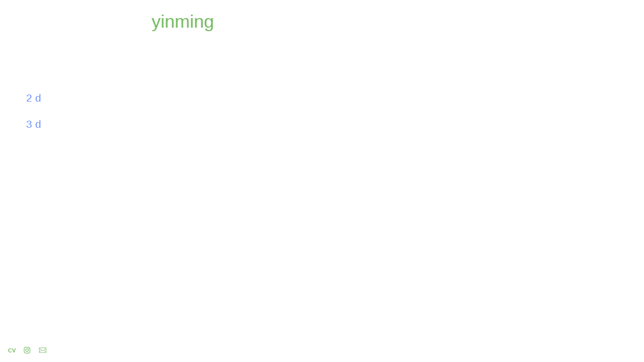

--- FILE ---
content_type: text/html; charset=UTF-8
request_url: https://yinming.space/mother-tongue-menu
body_size: 23302
content:
<!DOCTYPE html>
<!-- 

        Running on cargo.site

-->
<html lang="en" data-predefined-style="true" data-css-presets="true" data-css-preset data-typography-preset>
	<head>
<script>
				var __cargo_context__ = 'live';
				var __cargo_js_ver__ = 'c=2806793921';
				var __cargo_maint__ = false;
				
				
			</script>
					<meta http-equiv="X-UA-Compatible" content="IE=edge,chrome=1">
		<meta http-equiv="Content-Type" content="text/html; charset=utf-8">
		<meta name="viewport" content="initial-scale=1.0, maximum-scale=1.0, user-scalable=no">
		
			<meta name="robots" content="index,follow">
		<title>mother tongue menu — yinming</title>
		<meta name="description" content="2 d 3 d">
				<meta name="twitter:card" content="summary_large_image">
		<meta name="twitter:title" content="mother tongue menu — yinming">
		<meta name="twitter:description" content="2 d 3 d">
		<meta name="twitter:image" content="https://freight.cargo.site/i/77949ab47be406a2199b27264d27492fc34a7b297e9a4c4e9d02d2337da2b3ad/oil-2.jpg">
		<meta property="og:locale" content="en_US">
		<meta property="og:title" content="mother tongue menu — yinming">
		<meta property="og:description" content="2 d 3 d">
		<meta property="og:url" content="https://yinming.space/mother-tongue-menu">
		<meta property="og:image" content="https://freight.cargo.site/i/77949ab47be406a2199b27264d27492fc34a7b297e9a4c4e9d02d2337da2b3ad/oil-2.jpg">
		<meta property="og:type" content="website">

		<link rel="preconnect" href="https://static.cargo.site" crossorigin>
		<link rel="preconnect" href="https://freight.cargo.site" crossorigin>
				<link rel="preconnect" href="https://type.cargo.site" crossorigin>

		<!--<link rel="preload" href="https://static.cargo.site/assets/social/IconFont-Regular-0.9.3.woff2" as="font" type="font/woff" crossorigin>-->

		

		<link href="https://freight.cargo.site/t/original/i/d7a8914bf1481c1d7e69487d720d3bbf3dbf5ea23409414557b59a916d179952/nuinuiouionuio.ico" rel="shortcut icon">
		<link href="https://yinming.space/rss" rel="alternate" type="application/rss+xml" title="yinming feed">

		<link href="https://yinming.space/stylesheet?c=2806793921&1683911033" id="member_stylesheet" rel="stylesheet" type="text/css" />
<style id="">@font-face{font-family:Icons;src:url(https://static.cargo.site/assets/social/IconFont-Regular-0.9.3.woff2);unicode-range:U+E000-E15C,U+F0000,U+FE0E}@font-face{font-family:Icons;src:url(https://static.cargo.site/assets/social/IconFont-Regular-0.9.3.woff2);font-weight:240;unicode-range:U+E000-E15C,U+F0000,U+FE0E}@font-face{font-family:Icons;src:url(https://static.cargo.site/assets/social/IconFont-Regular-0.9.3.woff2);unicode-range:U+E000-E15C,U+F0000,U+FE0E;font-weight:400}@font-face{font-family:Icons;src:url(https://static.cargo.site/assets/social/IconFont-Regular-0.9.3.woff2);unicode-range:U+E000-E15C,U+F0000,U+FE0E;font-weight:600}@font-face{font-family:Icons;src:url(https://static.cargo.site/assets/social/IconFont-Regular-0.9.3.woff2);unicode-range:U+E000-E15C,U+F0000,U+FE0E;font-weight:800}@font-face{font-family:Icons;src:url(https://static.cargo.site/assets/social/IconFont-Regular-0.9.3.woff2);unicode-range:U+E000-E15C,U+F0000,U+FE0E;font-style:italic}@font-face{font-family:Icons;src:url(https://static.cargo.site/assets/social/IconFont-Regular-0.9.3.woff2);unicode-range:U+E000-E15C,U+F0000,U+FE0E;font-weight:200;font-style:italic}@font-face{font-family:Icons;src:url(https://static.cargo.site/assets/social/IconFont-Regular-0.9.3.woff2);unicode-range:U+E000-E15C,U+F0000,U+FE0E;font-weight:400;font-style:italic}@font-face{font-family:Icons;src:url(https://static.cargo.site/assets/social/IconFont-Regular-0.9.3.woff2);unicode-range:U+E000-E15C,U+F0000,U+FE0E;font-weight:600;font-style:italic}@font-face{font-family:Icons;src:url(https://static.cargo.site/assets/social/IconFont-Regular-0.9.3.woff2);unicode-range:U+E000-E15C,U+F0000,U+FE0E;font-weight:800;font-style:italic}body.iconfont-loading,body.iconfont-loading *{color:transparent!important}body{-moz-osx-font-smoothing:grayscale;-webkit-font-smoothing:antialiased;-webkit-text-size-adjust:none}body.no-scroll{overflow:hidden}/*!
 * Content
 */.page{word-wrap:break-word}:focus{outline:0}.pointer-events-none{pointer-events:none}.pointer-events-auto{pointer-events:auto}.pointer-events-none .page_content .audio-player,.pointer-events-none .page_content .shop_product,.pointer-events-none .page_content a,.pointer-events-none .page_content audio,.pointer-events-none .page_content button,.pointer-events-none .page_content details,.pointer-events-none .page_content iframe,.pointer-events-none .page_content img,.pointer-events-none .page_content input,.pointer-events-none .page_content video{pointer-events:auto}.pointer-events-none .page_content *>a,.pointer-events-none .page_content>a{position:relative}s *{text-transform:inherit}#toolset{position:fixed;bottom:10px;right:10px;z-index:8}.mobile #toolset,.template_site_inframe #toolset{display:none}#toolset a{display:block;height:24px;width:24px;margin:0;padding:0;text-decoration:none;background:rgba(0,0,0,.2)}#toolset a:hover{background:rgba(0,0,0,.8)}[data-adminview] #toolset a,[data-adminview] #toolset_admin a{background:rgba(0,0,0,.04);pointer-events:none;cursor:default}#toolset_admin a:active{background:rgba(0,0,0,.7)}#toolset_admin a svg>*{transform:scale(1.1) translate(0,-.5px);transform-origin:50% 50%}#toolset_admin a svg{pointer-events:none;width:100%!important;height:auto!important}#following-container{overflow:auto;-webkit-overflow-scrolling:touch}#following-container iframe{height:100%;width:100%;position:absolute;top:0;left:0;right:0;bottom:0}:root{--following-width:-400px;--following-animation-duration:450ms}@keyframes following-open{0%{transform:translateX(0)}100%{transform:translateX(var(--following-width))}}@keyframes following-open-inverse{0%{transform:translateX(0)}100%{transform:translateX(calc(-1 * var(--following-width)))}}@keyframes following-close{0%{transform:translateX(var(--following-width))}100%{transform:translateX(0)}}@keyframes following-close-inverse{0%{transform:translateX(calc(-1 * var(--following-width)))}100%{transform:translateX(0)}}body.animate-left{animation:following-open var(--following-animation-duration);animation-fill-mode:both;animation-timing-function:cubic-bezier(.24,1,.29,1)}#following-container.animate-left{animation:following-close-inverse var(--following-animation-duration);animation-fill-mode:both;animation-timing-function:cubic-bezier(.24,1,.29,1)}#following-container.animate-left #following-frame{animation:following-close var(--following-animation-duration);animation-fill-mode:both;animation-timing-function:cubic-bezier(.24,1,.29,1)}body.animate-right{animation:following-close var(--following-animation-duration);animation-fill-mode:both;animation-timing-function:cubic-bezier(.24,1,.29,1)}#following-container.animate-right{animation:following-open-inverse var(--following-animation-duration);animation-fill-mode:both;animation-timing-function:cubic-bezier(.24,1,.29,1)}#following-container.animate-right #following-frame{animation:following-open var(--following-animation-duration);animation-fill-mode:both;animation-timing-function:cubic-bezier(.24,1,.29,1)}.slick-slider{position:relative;display:block;-moz-box-sizing:border-box;box-sizing:border-box;-webkit-user-select:none;-moz-user-select:none;-ms-user-select:none;user-select:none;-webkit-touch-callout:none;-khtml-user-select:none;-ms-touch-action:pan-y;touch-action:pan-y;-webkit-tap-highlight-color:transparent}.slick-list{position:relative;display:block;overflow:hidden;margin:0;padding:0}.slick-list:focus{outline:0}.slick-list.dragging{cursor:pointer;cursor:hand}.slick-slider .slick-list,.slick-slider .slick-track{transform:translate3d(0,0,0);will-change:transform}.slick-track{position:relative;top:0;left:0;display:block}.slick-track:after,.slick-track:before{display:table;content:'';width:1px;height:1px;margin-top:-1px;margin-left:-1px}.slick-track:after{clear:both}.slick-loading .slick-track{visibility:hidden}.slick-slide{display:none;float:left;height:100%;min-height:1px}[dir=rtl] .slick-slide{float:right}.content .slick-slide img{display:inline-block}.content .slick-slide img:not(.image-zoom){cursor:pointer}.content .scrub .slick-list,.content .scrub .slick-slide img:not(.image-zoom){cursor:ew-resize}body.slideshow-scrub-dragging *{cursor:ew-resize!important}.content .slick-slide img:not([src]),.content .slick-slide img[src='']{width:100%;height:auto}.slick-slide.slick-loading img{display:none}.slick-slide.dragging img{pointer-events:none}.slick-initialized .slick-slide{display:block}.slick-loading .slick-slide{visibility:hidden}.slick-vertical .slick-slide{display:block;height:auto;border:1px solid transparent}.slick-arrow.slick-hidden{display:none}.slick-arrow{position:absolute;z-index:9;width:0;top:0;height:100%;cursor:pointer;will-change:opacity;-webkit-transition:opacity 333ms cubic-bezier(.4,0,.22,1);transition:opacity 333ms cubic-bezier(.4,0,.22,1)}.slick-arrow.hidden{opacity:0}.slick-arrow svg{position:absolute;width:36px;height:36px;top:0;left:0;right:0;bottom:0;margin:auto;transform:translate(.25px,.25px)}.slick-arrow svg.right-arrow{transform:translate(.25px,.25px) scaleX(-1)}.slick-arrow svg:active{opacity:.75}.slick-arrow svg .arrow-shape{fill:none!important;stroke:#fff;stroke-linecap:square}.slick-arrow svg .arrow-outline{fill:none!important;stroke-width:2.5px;stroke:rgba(0,0,0,.6);stroke-linecap:square}.slick-arrow.slick-next{right:0;text-align:right}.slick-next svg,.wallpaper-navigation .slick-next svg{margin-right:10px}.mobile .slick-next svg{margin-right:10px}.slick-arrow.slick-prev{text-align:left}.slick-prev svg,.wallpaper-navigation .slick-prev svg{margin-left:10px}.mobile .slick-prev svg{margin-left:10px}.loading_animation{display:none;vertical-align:middle;z-index:15;line-height:0;pointer-events:none;border-radius:100%}.loading_animation.hidden{display:none}.loading_animation.pulsing{opacity:0;display:inline-block;animation-delay:.1s;-webkit-animation-delay:.1s;-moz-animation-delay:.1s;animation-duration:12s;animation-iteration-count:infinite;animation:fade-pulse-in .5s ease-in-out;-moz-animation:fade-pulse-in .5s ease-in-out;-webkit-animation:fade-pulse-in .5s ease-in-out;-webkit-animation-fill-mode:forwards;-moz-animation-fill-mode:forwards;animation-fill-mode:forwards}.loading_animation.pulsing.no-delay{animation-delay:0s;-webkit-animation-delay:0s;-moz-animation-delay:0s}.loading_animation div{border-radius:100%}.loading_animation div svg{max-width:100%;height:auto}.loading_animation div,.loading_animation div svg{width:20px;height:20px}.loading_animation.full-width svg{width:100%;height:auto}.loading_animation.full-width.big svg{width:100px;height:100px}.loading_animation div svg>*{fill:#ccc}.loading_animation div{-webkit-animation:spin-loading 12s ease-out;-webkit-animation-iteration-count:infinite;-moz-animation:spin-loading 12s ease-out;-moz-animation-iteration-count:infinite;animation:spin-loading 12s ease-out;animation-iteration-count:infinite}.loading_animation.hidden{display:none}[data-backdrop] .loading_animation{position:absolute;top:15px;left:15px;z-index:99}.loading_animation.position-absolute.middle{top:calc(50% - 10px);left:calc(50% - 10px)}.loading_animation.position-absolute.topleft{top:0;left:0}.loading_animation.position-absolute.middleright{top:calc(50% - 10px);right:1rem}.loading_animation.position-absolute.middleleft{top:calc(50% - 10px);left:1rem}.loading_animation.gray div svg>*{fill:#999}.loading_animation.gray-dark div svg>*{fill:#666}.loading_animation.gray-darker div svg>*{fill:#555}.loading_animation.gray-light div svg>*{fill:#ccc}.loading_animation.white div svg>*{fill:rgba(255,255,255,.85)}.loading_animation.blue div svg>*{fill:#698fff}.loading_animation.inline{display:inline-block;margin-bottom:.5ex}.loading_animation.inline.left{margin-right:.5ex}@-webkit-keyframes fade-pulse-in{0%{opacity:0}50%{opacity:.5}100%{opacity:1}}@-moz-keyframes fade-pulse-in{0%{opacity:0}50%{opacity:.5}100%{opacity:1}}@keyframes fade-pulse-in{0%{opacity:0}50%{opacity:.5}100%{opacity:1}}@-webkit-keyframes pulsate{0%{opacity:1}50%{opacity:0}100%{opacity:1}}@-moz-keyframes pulsate{0%{opacity:1}50%{opacity:0}100%{opacity:1}}@keyframes pulsate{0%{opacity:1}50%{opacity:0}100%{opacity:1}}@-webkit-keyframes spin-loading{0%{transform:rotate(0)}9%{transform:rotate(1050deg)}18%{transform:rotate(-1090deg)}20%{transform:rotate(-1080deg)}23%{transform:rotate(-1080deg)}28%{transform:rotate(-1095deg)}29%{transform:rotate(-1065deg)}34%{transform:rotate(-1080deg)}35%{transform:rotate(-1050deg)}40%{transform:rotate(-1065deg)}41%{transform:rotate(-1035deg)}44%{transform:rotate(-1035deg)}47%{transform:rotate(-2160deg)}50%{transform:rotate(-2160deg)}56%{transform:rotate(45deg)}60%{transform:rotate(45deg)}80%{transform:rotate(6120deg)}100%{transform:rotate(0)}}@keyframes spin-loading{0%{transform:rotate(0)}9%{transform:rotate(1050deg)}18%{transform:rotate(-1090deg)}20%{transform:rotate(-1080deg)}23%{transform:rotate(-1080deg)}28%{transform:rotate(-1095deg)}29%{transform:rotate(-1065deg)}34%{transform:rotate(-1080deg)}35%{transform:rotate(-1050deg)}40%{transform:rotate(-1065deg)}41%{transform:rotate(-1035deg)}44%{transform:rotate(-1035deg)}47%{transform:rotate(-2160deg)}50%{transform:rotate(-2160deg)}56%{transform:rotate(45deg)}60%{transform:rotate(45deg)}80%{transform:rotate(6120deg)}100%{transform:rotate(0)}}[grid-row]{align-items:flex-start;box-sizing:border-box;display:-webkit-box;display:-webkit-flex;display:-ms-flexbox;display:flex;-webkit-flex-wrap:wrap;-ms-flex-wrap:wrap;flex-wrap:wrap}[grid-col]{box-sizing:border-box}[grid-row] [grid-col].empty:after{content:"\0000A0";cursor:text}body.mobile[data-adminview=content-editproject] [grid-row] [grid-col].empty:after{display:none}[grid-col=auto]{-webkit-box-flex:1;-webkit-flex:1;-ms-flex:1;flex:1}[grid-col=x12]{width:100%}[grid-col=x11]{width:50%}[grid-col=x10]{width:33.33%}[grid-col=x9]{width:25%}[grid-col=x8]{width:20%}[grid-col=x7]{width:16.666666667%}[grid-col=x6]{width:14.285714286%}[grid-col=x5]{width:12.5%}[grid-col=x4]{width:11.111111111%}[grid-col=x3]{width:10%}[grid-col=x2]{width:9.090909091%}[grid-col=x1]{width:8.333333333%}[grid-col="1"]{width:8.33333%}[grid-col="2"]{width:16.66667%}[grid-col="3"]{width:25%}[grid-col="4"]{width:33.33333%}[grid-col="5"]{width:41.66667%}[grid-col="6"]{width:50%}[grid-col="7"]{width:58.33333%}[grid-col="8"]{width:66.66667%}[grid-col="9"]{width:75%}[grid-col="10"]{width:83.33333%}[grid-col="11"]{width:91.66667%}[grid-col="12"]{width:100%}body.mobile [grid-responsive] [grid-col]{width:100%;-webkit-box-flex:none;-webkit-flex:none;-ms-flex:none;flex:none}[data-ce-host=true][contenteditable=true] [grid-pad]{pointer-events:none}[data-ce-host=true][contenteditable=true] [grid-pad]>*{pointer-events:auto}[grid-pad="0"]{padding:0}[grid-pad="0.25"]{padding:.125rem}[grid-pad="0.5"]{padding:.25rem}[grid-pad="0.75"]{padding:.375rem}[grid-pad="1"]{padding:.5rem}[grid-pad="1.25"]{padding:.625rem}[grid-pad="1.5"]{padding:.75rem}[grid-pad="1.75"]{padding:.875rem}[grid-pad="2"]{padding:1rem}[grid-pad="2.5"]{padding:1.25rem}[grid-pad="3"]{padding:1.5rem}[grid-pad="3.5"]{padding:1.75rem}[grid-pad="4"]{padding:2rem}[grid-pad="5"]{padding:2.5rem}[grid-pad="6"]{padding:3rem}[grid-pad="7"]{padding:3.5rem}[grid-pad="8"]{padding:4rem}[grid-pad="9"]{padding:4.5rem}[grid-pad="10"]{padding:5rem}[grid-gutter="0"]{margin:0}[grid-gutter="0.5"]{margin:-.25rem}[grid-gutter="1"]{margin:-.5rem}[grid-gutter="1.5"]{margin:-.75rem}[grid-gutter="2"]{margin:-1rem}[grid-gutter="2.5"]{margin:-1.25rem}[grid-gutter="3"]{margin:-1.5rem}[grid-gutter="3.5"]{margin:-1.75rem}[grid-gutter="4"]{margin:-2rem}[grid-gutter="5"]{margin:-2.5rem}[grid-gutter="6"]{margin:-3rem}[grid-gutter="7"]{margin:-3.5rem}[grid-gutter="8"]{margin:-4rem}[grid-gutter="10"]{margin:-5rem}[grid-gutter="12"]{margin:-6rem}[grid-gutter="14"]{margin:-7rem}[grid-gutter="16"]{margin:-8rem}[grid-gutter="18"]{margin:-9rem}[grid-gutter="20"]{margin:-10rem}small{max-width:100%;text-decoration:inherit}img:not([src]),img[src='']{outline:1px solid rgba(177,177,177,.4);outline-offset:-1px;content:url([data-uri])}img.image-zoom{cursor:-webkit-zoom-in;cursor:-moz-zoom-in;cursor:zoom-in}#imprimatur{color:#333;font-size:10px;font-family:-apple-system,BlinkMacSystemFont,"Segoe UI",Roboto,Oxygen,Ubuntu,Cantarell,"Open Sans","Helvetica Neue",sans-serif,"Sans Serif",Icons;/*!System*/position:fixed;opacity:.3;right:-28px;bottom:160px;transform:rotate(270deg);-ms-transform:rotate(270deg);-webkit-transform:rotate(270deg);z-index:8;text-transform:uppercase;color:#999;opacity:.5;padding-bottom:2px;text-decoration:none}.mobile #imprimatur{display:none}bodycopy cargo-link a{font-family:-apple-system,BlinkMacSystemFont,"Segoe UI",Roboto,Oxygen,Ubuntu,Cantarell,"Open Sans","Helvetica Neue",sans-serif,"Sans Serif",Icons;/*!System*/font-size:12px;font-style:normal;font-weight:400;transform:rotate(270deg);text-decoration:none;position:fixed!important;right:-27px;bottom:100px;text-decoration:none;letter-spacing:normal;background:0 0;border:0;border-bottom:0;outline:0}/*! PhotoSwipe Default UI CSS by Dmitry Semenov | photoswipe.com | MIT license */.pswp--has_mouse .pswp__button--arrow--left,.pswp--has_mouse .pswp__button--arrow--right,.pswp__ui{visibility:visible}.pswp--minimal--dark .pswp__top-bar,.pswp__button{background:0 0}.pswp,.pswp__bg,.pswp__container,.pswp__img--placeholder,.pswp__zoom-wrap,.quick-view-navigation{-webkit-backface-visibility:hidden}.pswp__button{cursor:pointer;opacity:1;-webkit-appearance:none;transition:opacity .2s;-webkit-box-shadow:none;box-shadow:none}.pswp__button-close>svg{top:10px;right:10px;margin-left:auto}.pswp--touch .quick-view-navigation{display:none}.pswp__ui{-webkit-font-smoothing:auto;opacity:1;z-index:1550}.quick-view-navigation{will-change:opacity;-webkit-transition:opacity 333ms cubic-bezier(.4,0,.22,1);transition:opacity 333ms cubic-bezier(.4,0,.22,1)}.quick-view-navigation .pswp__group .pswp__button{pointer-events:auto}.pswp__button>svg{position:absolute;width:36px;height:36px}.quick-view-navigation .pswp__group:active svg{opacity:.75}.pswp__button svg .shape-shape{fill:#fff}.pswp__button svg .shape-outline{fill:#000}.pswp__button-prev>svg{top:0;bottom:0;left:10px;margin:auto}.pswp__button-next>svg{top:0;bottom:0;right:10px;margin:auto}.quick-view-navigation .pswp__group .pswp__button-prev{position:absolute;left:0;top:0;width:0;height:100%}.quick-view-navigation .pswp__group .pswp__button-next{position:absolute;right:0;top:0;width:0;height:100%}.quick-view-navigation .close-button,.quick-view-navigation .left-arrow,.quick-view-navigation .right-arrow{transform:translate(.25px,.25px)}.quick-view-navigation .right-arrow{transform:translate(.25px,.25px) scaleX(-1)}.pswp__button svg .shape-outline{fill:transparent!important;stroke:#000;stroke-width:2.5px;stroke-linecap:square}.pswp__button svg .shape-shape{fill:transparent!important;stroke:#fff;stroke-width:1.5px;stroke-linecap:square}.pswp__bg,.pswp__scroll-wrap,.pswp__zoom-wrap{width:100%;position:absolute}.quick-view-navigation .pswp__group .pswp__button-close{margin:0}.pswp__container,.pswp__item,.pswp__zoom-wrap{right:0;bottom:0;top:0;position:absolute;left:0}.pswp__ui--hidden .pswp__button{opacity:.001}.pswp__ui--hidden .pswp__button,.pswp__ui--hidden .pswp__button *{pointer-events:none}.pswp .pswp__ui.pswp__ui--displaynone{display:none}.pswp__element--disabled{display:none!important}/*! PhotoSwipe main CSS by Dmitry Semenov | photoswipe.com | MIT license */.pswp{position:fixed;display:none;height:100%;width:100%;top:0;left:0;right:0;bottom:0;margin:auto;-ms-touch-action:none;touch-action:none;z-index:9999999;-webkit-text-size-adjust:100%;line-height:initial;letter-spacing:initial;outline:0}.pswp img{max-width:none}.pswp--zoom-disabled .pswp__img{cursor:default!important}.pswp--animate_opacity{opacity:.001;will-change:opacity;-webkit-transition:opacity 333ms cubic-bezier(.4,0,.22,1);transition:opacity 333ms cubic-bezier(.4,0,.22,1)}.pswp--open{display:block}.pswp--zoom-allowed .pswp__img{cursor:-webkit-zoom-in;cursor:-moz-zoom-in;cursor:zoom-in}.pswp--zoomed-in .pswp__img{cursor:-webkit-grab;cursor:-moz-grab;cursor:grab}.pswp--dragging .pswp__img{cursor:-webkit-grabbing;cursor:-moz-grabbing;cursor:grabbing}.pswp__bg{left:0;top:0;height:100%;opacity:0;transform:translateZ(0);will-change:opacity}.pswp__scroll-wrap{left:0;top:0;height:100%}.pswp__container,.pswp__zoom-wrap{-ms-touch-action:none;touch-action:none}.pswp__container,.pswp__img{-webkit-user-select:none;-moz-user-select:none;-ms-user-select:none;user-select:none;-webkit-tap-highlight-color:transparent;-webkit-touch-callout:none}.pswp__zoom-wrap{-webkit-transform-origin:left top;-ms-transform-origin:left top;transform-origin:left top;-webkit-transition:-webkit-transform 222ms cubic-bezier(.4,0,.22,1);transition:transform 222ms cubic-bezier(.4,0,.22,1)}.pswp__bg{-webkit-transition:opacity 222ms cubic-bezier(.4,0,.22,1);transition:opacity 222ms cubic-bezier(.4,0,.22,1)}.pswp--animated-in .pswp__bg,.pswp--animated-in .pswp__zoom-wrap{-webkit-transition:none;transition:none}.pswp--hide-overflow .pswp__scroll-wrap,.pswp--hide-overflow.pswp{overflow:hidden}.pswp__img{position:absolute;width:auto;height:auto;top:0;left:0}.pswp__img--placeholder--blank{background:#222}.pswp--ie .pswp__img{width:100%!important;height:auto!important;left:0;top:0}.pswp__ui--idle{opacity:0}.pswp__error-msg{position:absolute;left:0;top:50%;width:100%;text-align:center;font-size:14px;line-height:16px;margin-top:-8px;color:#ccc}.pswp__error-msg a{color:#ccc;text-decoration:underline}.pswp__error-msg{font-family:-apple-system,BlinkMacSystemFont,"Segoe UI",Roboto,Oxygen,Ubuntu,Cantarell,"Open Sans","Helvetica Neue",sans-serif}.quick-view.mouse-down .iframe-item{pointer-events:none!important}.quick-view-caption-positioner{pointer-events:none;width:100%;height:100%}.quick-view-caption-wrapper{margin:auto;position:absolute;bottom:0;left:0;right:0}.quick-view-horizontal-align-left .quick-view-caption-wrapper{margin-left:0}.quick-view-horizontal-align-right .quick-view-caption-wrapper{margin-right:0}[data-quick-view-caption]{transition:.1s opacity ease-in-out;position:absolute;bottom:0;left:0;right:0}.quick-view-horizontal-align-left [data-quick-view-caption]{text-align:left}.quick-view-horizontal-align-right [data-quick-view-caption]{text-align:right}.quick-view-caption{transition:.1s opacity ease-in-out}.quick-view-caption>*{display:inline-block}.quick-view-caption *{pointer-events:auto}.quick-view-caption.hidden{opacity:0}.shop_product .dropdown_wrapper{flex:0 0 100%;position:relative}.shop_product select{appearance:none;-moz-appearance:none;-webkit-appearance:none;outline:0;-webkit-font-smoothing:antialiased;-moz-osx-font-smoothing:grayscale;cursor:pointer;border-radius:0;white-space:nowrap;overflow:hidden!important;text-overflow:ellipsis}.shop_product select.dropdown::-ms-expand{display:none}.shop_product a{cursor:pointer;border-bottom:none;text-decoration:none}.shop_product a.out-of-stock{pointer-events:none}body.audio-player-dragging *{cursor:ew-resize!important}.audio-player{display:inline-flex;flex:1 0 calc(100% - 2px);width:calc(100% - 2px)}.audio-player .button{height:100%;flex:0 0 3.3rem;display:flex}.audio-player .separator{left:3.3rem;height:100%}.audio-player .buffer{width:0%;height:100%;transition:left .3s linear,width .3s linear}.audio-player.seeking .buffer{transition:left 0s,width 0s}.audio-player.seeking{user-select:none;-webkit-user-select:none;cursor:ew-resize}.audio-player.seeking *{user-select:none;-webkit-user-select:none;cursor:ew-resize}.audio-player .bar{overflow:hidden;display:flex;justify-content:space-between;align-content:center;flex-grow:1}.audio-player .progress{width:0%;height:100%;transition:width .3s linear}.audio-player.seeking .progress{transition:width 0s}.audio-player .pause,.audio-player .play{cursor:pointer;height:100%}.audio-player .note-icon{margin:auto 0;order:2;flex:0 1 auto}.audio-player .title{white-space:nowrap;overflow:hidden;text-overflow:ellipsis;pointer-events:none;user-select:none;padding:.5rem 0 .5rem 1rem;margin:auto auto auto 0;flex:0 3 auto;min-width:0;width:100%}.audio-player .total-time{flex:0 1 auto;margin:auto 0}.audio-player .current-time,.audio-player .play-text{flex:0 1 auto;margin:auto 0}.audio-player .stream-anim{user-select:none;margin:auto auto auto 0}.audio-player .stream-anim span{display:inline-block}.audio-player .buffer,.audio-player .current-time,.audio-player .note-svg,.audio-player .play-text,.audio-player .separator,.audio-player .total-time{user-select:none;pointer-events:none}.audio-player .buffer,.audio-player .play-text,.audio-player .progress{position:absolute}.audio-player,.audio-player .bar,.audio-player .button,.audio-player .current-time,.audio-player .note-icon,.audio-player .pause,.audio-player .play,.audio-player .total-time{position:relative}body.mobile .audio-player,body.mobile .audio-player *{-webkit-touch-callout:none}#standalone-admin-frame{border:0;width:400px;position:absolute;right:0;top:0;height:100vh;z-index:99}body[standalone-admin=true] #standalone-admin-frame{transform:translate(0,0)}body[standalone-admin=true] .main_container{width:calc(100% - 400px)}body[standalone-admin=false] #standalone-admin-frame{transform:translate(100%,0)}body[standalone-admin=false] .main_container{width:100%}.toggle_standaloneAdmin{position:fixed;top:0;right:400px;height:40px;width:40px;z-index:999;cursor:pointer;background-color:rgba(0,0,0,.4)}.toggle_standaloneAdmin:active{opacity:.7}body[standalone-admin=false] .toggle_standaloneAdmin{right:0}.toggle_standaloneAdmin *{color:#fff;fill:#fff}.toggle_standaloneAdmin svg{padding:6px;width:100%;height:100%;opacity:.85}body[standalone-admin=false] .toggle_standaloneAdmin #close,body[standalone-admin=true] .toggle_standaloneAdmin #backdropsettings{display:none}.toggle_standaloneAdmin>div{width:100%;height:100%}#admin_toggle_button{position:fixed;top:50%;transform:translate(0,-50%);right:400px;height:36px;width:12px;z-index:999;cursor:pointer;background-color:rgba(0,0,0,.09);padding-left:2px;margin-right:5px}#admin_toggle_button .bar{content:'';background:rgba(0,0,0,.09);position:fixed;width:5px;bottom:0;top:0;z-index:10}#admin_toggle_button:active{background:rgba(0,0,0,.065)}#admin_toggle_button *{color:#fff;fill:#fff}#admin_toggle_button svg{padding:0;width:16px;height:36px;margin-left:1px;opacity:1}#admin_toggle_button svg *{fill:#fff;opacity:1}#admin_toggle_button[data-state=closed] .toggle_admin_close{display:none}#admin_toggle_button[data-state=closed],#admin_toggle_button[data-state=closed] .toggle_admin_open{width:20px;cursor:pointer;margin:0}#admin_toggle_button[data-state=closed] svg{margin-left:2px}#admin_toggle_button[data-state=open] .toggle_admin_open{display:none}select,select *{text-rendering:auto!important}b b{font-weight:inherit}*{-webkit-box-sizing:border-box;-moz-box-sizing:border-box;box-sizing:border-box}customhtml>*{position:relative;z-index:10}body,html{min-height:100vh;margin:0;padding:0}html{touch-action:manipulation;position:relative;background-color:#fff}.main_container{min-height:100vh;width:100%;overflow:hidden}.container{display:-webkit-box;display:-webkit-flex;display:-moz-box;display:-ms-flexbox;display:flex;-webkit-flex-wrap:wrap;-moz-flex-wrap:wrap;-ms-flex-wrap:wrap;flex-wrap:wrap;max-width:100%;width:100%;overflow:visible}.container{align-items:flex-start;-webkit-align-items:flex-start}.page{z-index:2}.page ul li>text-limit{display:block}.content,.content_container,.pinned{-webkit-flex:1 0 auto;-moz-flex:1 0 auto;-ms-flex:1 0 auto;flex:1 0 auto;max-width:100%}.content_container{width:100%}.content_container.full_height{min-height:100vh}.page_background{position:absolute;top:0;left:0;width:100%;height:100%}.page_container{position:relative;overflow:visible;width:100%}.backdrop{position:absolute;top:0;z-index:1;width:100%;height:100%;max-height:100vh}.backdrop>div{position:absolute;top:0;left:0;width:100%;height:100%;-webkit-backface-visibility:hidden;backface-visibility:hidden;transform:translate3d(0,0,0);contain:strict}[data-backdrop].backdrop>div[data-overflowing]{max-height:100vh;position:absolute;top:0;left:0}body.mobile [split-responsive]{display:flex;flex-direction:column}body.mobile [split-responsive] .container{width:100%;order:2}body.mobile [split-responsive] .backdrop{position:relative;height:50vh;width:100%;order:1}body.mobile [split-responsive] [data-auxiliary].backdrop{position:absolute;height:50vh;width:100%;order:1}.page{position:relative;z-index:2}img[data-align=left]{float:left}img[data-align=right]{float:right}[data-rotation]{transform-origin:center center}.content .page_content:not([contenteditable=true]) [data-draggable]{pointer-events:auto!important;backface-visibility:hidden}.preserve-3d{-moz-transform-style:preserve-3d;transform-style:preserve-3d}.content .page_content:not([contenteditable=true]) [data-draggable] iframe{pointer-events:none!important}.dragging-active iframe{pointer-events:none!important}.content .page_content:not([contenteditable=true]) [data-draggable]:active{opacity:1}.content .scroll-transition-fade{transition:transform 1s ease-in-out,opacity .8s ease-in-out}.content .scroll-transition-fade.below-viewport{opacity:0;transform:translateY(40px)}.mobile.full_width .page_container:not([split-layout]) .container_width{width:100%}[data-view=pinned_bottom] .bottom_pin_invisibility{visibility:hidden}.pinned{position:relative;width:100%}.pinned .page_container.accommodate:not(.fixed):not(.overlay){z-index:2}.pinned .page_container.overlay{position:absolute;z-index:4}.pinned .page_container.overlay.fixed{position:fixed}.pinned .page_container.overlay.fixed .page{max-height:100vh;-webkit-overflow-scrolling:touch}.pinned .page_container.overlay.fixed .page.allow-scroll{overflow-y:auto;overflow-x:hidden}.pinned .page_container.overlay.fixed .page.allow-scroll{align-items:flex-start;-webkit-align-items:flex-start}.pinned .page_container .page.allow-scroll::-webkit-scrollbar{width:0;background:0 0;display:none}.pinned.pinned_top .page_container.overlay{left:0;top:0}.pinned.pinned_bottom .page_container.overlay{left:0;bottom:0}div[data-container=set]:empty{margin-top:1px}.thumbnails{position:relative;z-index:1}[thumbnails=grid]{align-items:baseline}[thumbnails=justify] .thumbnail{box-sizing:content-box}[thumbnails][data-padding-zero] .thumbnail{margin-bottom:-1px}[thumbnails=montessori] .thumbnail{pointer-events:auto;position:absolute}[thumbnails] .thumbnail>a{display:block;text-decoration:none}[thumbnails=montessori]{height:0}[thumbnails][data-resizing],[thumbnails][data-resizing] *{cursor:nwse-resize}[thumbnails] .thumbnail .resize-handle{cursor:nwse-resize;width:26px;height:26px;padding:5px;position:absolute;opacity:.75;right:-1px;bottom:-1px;z-index:100}[thumbnails][data-resizing] .resize-handle{display:none}[thumbnails] .thumbnail .resize-handle svg{position:absolute;top:0;left:0}[thumbnails] .thumbnail .resize-handle:hover{opacity:1}[data-can-move].thumbnail .resize-handle svg .resize_path_outline{fill:#fff}[data-can-move].thumbnail .resize-handle svg .resize_path{fill:#000}[thumbnails=montessori] .thumbnail_sizer{height:0;width:100%;position:relative;padding-bottom:100%;pointer-events:none}[thumbnails] .thumbnail img{display:block;min-height:3px;margin-bottom:0}[thumbnails] .thumbnail img:not([src]),img[src=""]{margin:0!important;width:100%;min-height:3px;height:100%!important;position:absolute}[aspect-ratio="1x1"].thumb_image{height:0;padding-bottom:100%;overflow:hidden}[aspect-ratio="4x3"].thumb_image{height:0;padding-bottom:75%;overflow:hidden}[aspect-ratio="16x9"].thumb_image{height:0;padding-bottom:56.25%;overflow:hidden}[thumbnails] .thumb_image{width:100%;position:relative}[thumbnails][thumbnail-vertical-align=top]{align-items:flex-start}[thumbnails][thumbnail-vertical-align=middle]{align-items:center}[thumbnails][thumbnail-vertical-align=bottom]{align-items:baseline}[thumbnails][thumbnail-horizontal-align=left]{justify-content:flex-start}[thumbnails][thumbnail-horizontal-align=middle]{justify-content:center}[thumbnails][thumbnail-horizontal-align=right]{justify-content:flex-end}.thumb_image.default_image>svg{position:absolute;top:0;left:0;bottom:0;right:0;width:100%;height:100%}.thumb_image.default_image{outline:1px solid #ccc;outline-offset:-1px;position:relative}.mobile.full_width [data-view=Thumbnail] .thumbnails_width{width:100%}.content [data-draggable] a:active,.content [data-draggable] img:active{opacity:initial}.content .draggable-dragging{opacity:initial}[data-draggable].draggable_visible{visibility:visible}[data-draggable].draggable_hidden{visibility:hidden}.gallery_card [data-draggable],.marquee [data-draggable]{visibility:inherit}[data-draggable]{visibility:visible;background-color:rgba(0,0,0,.003)}#site_menu_panel_container .image-gallery:not(.initialized){height:0;padding-bottom:100%;min-height:initial}.image-gallery:not(.initialized){min-height:100vh;visibility:hidden;width:100%}.image-gallery .gallery_card img{display:block;width:100%;height:auto}.image-gallery .gallery_card{transform-origin:center}.image-gallery .gallery_card.dragging{opacity:.1;transform:initial!important}.image-gallery:not([image-gallery=slideshow]) .gallery_card iframe:only-child,.image-gallery:not([image-gallery=slideshow]) .gallery_card video:only-child{width:100%;height:100%;top:0;left:0;position:absolute}.image-gallery[image-gallery=slideshow] .gallery_card video[muted][autoplay]:not([controls]),.image-gallery[image-gallery=slideshow] .gallery_card video[muted][data-autoplay]:not([controls]){pointer-events:none}.image-gallery [image-gallery-pad="0"] video:only-child{object-fit:cover;height:calc(100% + 1px)}div.image-gallery>a,div.image-gallery>iframe,div.image-gallery>img,div.image-gallery>video{display:none}[image-gallery-row]{align-items:flex-start;box-sizing:border-box;display:-webkit-box;display:-webkit-flex;display:-ms-flexbox;display:flex;-webkit-flex-wrap:wrap;-ms-flex-wrap:wrap;flex-wrap:wrap}.image-gallery .gallery_card_image{width:100%;position:relative}[data-predefined-style=true] .image-gallery a.gallery_card{display:block;border:none}[image-gallery-col]{box-sizing:border-box}[image-gallery-col=x12]{width:100%}[image-gallery-col=x11]{width:50%}[image-gallery-col=x10]{width:33.33%}[image-gallery-col=x9]{width:25%}[image-gallery-col=x8]{width:20%}[image-gallery-col=x7]{width:16.666666667%}[image-gallery-col=x6]{width:14.285714286%}[image-gallery-col=x5]{width:12.5%}[image-gallery-col=x4]{width:11.111111111%}[image-gallery-col=x3]{width:10%}[image-gallery-col=x2]{width:9.090909091%}[image-gallery-col=x1]{width:8.333333333%}.content .page_content [image-gallery-pad].image-gallery{pointer-events:none}.content .page_content [image-gallery-pad].image-gallery .gallery_card_image>*,.content .page_content [image-gallery-pad].image-gallery .gallery_image_caption{pointer-events:auto}.content .page_content [image-gallery-pad="0"]{padding:0}.content .page_content [image-gallery-pad="0.25"]{padding:.125rem}.content .page_content [image-gallery-pad="0.5"]{padding:.25rem}.content .page_content [image-gallery-pad="0.75"]{padding:.375rem}.content .page_content [image-gallery-pad="1"]{padding:.5rem}.content .page_content [image-gallery-pad="1.25"]{padding:.625rem}.content .page_content [image-gallery-pad="1.5"]{padding:.75rem}.content .page_content [image-gallery-pad="1.75"]{padding:.875rem}.content .page_content [image-gallery-pad="2"]{padding:1rem}.content .page_content [image-gallery-pad="2.5"]{padding:1.25rem}.content .page_content [image-gallery-pad="3"]{padding:1.5rem}.content .page_content [image-gallery-pad="3.5"]{padding:1.75rem}.content .page_content [image-gallery-pad="4"]{padding:2rem}.content .page_content [image-gallery-pad="5"]{padding:2.5rem}.content .page_content [image-gallery-pad="6"]{padding:3rem}.content .page_content [image-gallery-pad="7"]{padding:3.5rem}.content .page_content [image-gallery-pad="8"]{padding:4rem}.content .page_content [image-gallery-pad="9"]{padding:4.5rem}.content .page_content [image-gallery-pad="10"]{padding:5rem}.content .page_content [image-gallery-gutter="0"]{margin:0}.content .page_content [image-gallery-gutter="0.5"]{margin:-.25rem}.content .page_content [image-gallery-gutter="1"]{margin:-.5rem}.content .page_content [image-gallery-gutter="1.5"]{margin:-.75rem}.content .page_content [image-gallery-gutter="2"]{margin:-1rem}.content .page_content [image-gallery-gutter="2.5"]{margin:-1.25rem}.content .page_content [image-gallery-gutter="3"]{margin:-1.5rem}.content .page_content [image-gallery-gutter="3.5"]{margin:-1.75rem}.content .page_content [image-gallery-gutter="4"]{margin:-2rem}.content .page_content [image-gallery-gutter="5"]{margin:-2.5rem}.content .page_content [image-gallery-gutter="6"]{margin:-3rem}.content .page_content [image-gallery-gutter="7"]{margin:-3.5rem}.content .page_content [image-gallery-gutter="8"]{margin:-4rem}.content .page_content [image-gallery-gutter="10"]{margin:-5rem}.content .page_content [image-gallery-gutter="12"]{margin:-6rem}.content .page_content [image-gallery-gutter="14"]{margin:-7rem}.content .page_content [image-gallery-gutter="16"]{margin:-8rem}.content .page_content [image-gallery-gutter="18"]{margin:-9rem}.content .page_content [image-gallery-gutter="20"]{margin:-10rem}[image-gallery=slideshow]:not(.initialized)>*{min-height:1px;opacity:0;min-width:100%}[image-gallery=slideshow][data-constrained-by=height] [image-gallery-vertical-align].slick-track{align-items:flex-start}[image-gallery=slideshow] img.image-zoom:active{opacity:initial}[image-gallery=slideshow].slick-initialized .gallery_card{pointer-events:none}[image-gallery=slideshow].slick-initialized .gallery_card.slick-current{pointer-events:auto}[image-gallery=slideshow] .gallery_card:not(.has_caption){line-height:0}.content .page_content [image-gallery=slideshow].image-gallery>*{pointer-events:auto}.content [image-gallery=slideshow].image-gallery.slick-initialized .gallery_card{overflow:hidden;margin:0;display:flex;flex-flow:row wrap;flex-shrink:0}.content [image-gallery=slideshow].image-gallery.slick-initialized .gallery_card.slick-current{overflow:visible}[image-gallery=slideshow] .gallery_image_caption{opacity:1;transition:opacity .3s;-webkit-transition:opacity .3s;width:100%;margin-left:auto;margin-right:auto;clear:both}[image-gallery-horizontal-align=left] .gallery_image_caption{text-align:left}[image-gallery-horizontal-align=middle] .gallery_image_caption{text-align:center}[image-gallery-horizontal-align=right] .gallery_image_caption{text-align:right}[image-gallery=slideshow][data-slideshow-in-transition] .gallery_image_caption{opacity:0;transition:opacity .3s;-webkit-transition:opacity .3s}[image-gallery=slideshow] .gallery_card_image{width:initial;margin:0;display:inline-block}[image-gallery=slideshow] .gallery_card img{margin:0;display:block}[image-gallery=slideshow][data-exploded]{align-items:flex-start;box-sizing:border-box;display:-webkit-box;display:-webkit-flex;display:-ms-flexbox;display:flex;-webkit-flex-wrap:wrap;-ms-flex-wrap:wrap;flex-wrap:wrap;justify-content:flex-start;align-content:flex-start}[image-gallery=slideshow][data-exploded] .gallery_card{padding:1rem;width:16.666%}[image-gallery=slideshow][data-exploded] .gallery_card_image{height:0;display:block;width:100%}[image-gallery=grid]{align-items:baseline}[image-gallery=grid] .gallery_card.has_caption .gallery_card_image{display:block}[image-gallery=grid] [image-gallery-pad="0"].gallery_card{margin-bottom:-1px}[image-gallery=grid] .gallery_card img{margin:0}[image-gallery=columns] .gallery_card img{margin:0}[image-gallery=justify]{align-items:flex-start}[image-gallery=justify] .gallery_card img{margin:0}[image-gallery=montessori][image-gallery-row]{display:block}[image-gallery=montessori] a.gallery_card,[image-gallery=montessori] div.gallery_card{position:absolute;pointer-events:auto}[image-gallery=montessori][data-can-move] .gallery_card,[image-gallery=montessori][data-can-move] .gallery_card .gallery_card_image,[image-gallery=montessori][data-can-move] .gallery_card .gallery_card_image>*{cursor:move}[image-gallery=montessori]{position:relative;height:0}[image-gallery=freeform] .gallery_card{position:relative}[image-gallery=freeform] [image-gallery-pad="0"].gallery_card{margin-bottom:-1px}[image-gallery-vertical-align]{display:flex;flex-flow:row wrap}[image-gallery-vertical-align].slick-track{display:flex;flex-flow:row nowrap}.image-gallery .slick-list{margin-bottom:-.3px}[image-gallery-vertical-align=top]{align-content:flex-start;align-items:flex-start}[image-gallery-vertical-align=middle]{align-items:center;align-content:center}[image-gallery-vertical-align=bottom]{align-content:flex-end;align-items:flex-end}[image-gallery-horizontal-align=left]{justify-content:flex-start}[image-gallery-horizontal-align=middle]{justify-content:center}[image-gallery-horizontal-align=right]{justify-content:flex-end}.image-gallery[data-resizing],.image-gallery[data-resizing] *{cursor:nwse-resize!important}.image-gallery .gallery_card .resize-handle,.image-gallery .gallery_card .resize-handle *{cursor:nwse-resize!important}.image-gallery .gallery_card .resize-handle{width:26px;height:26px;padding:5px;position:absolute;opacity:.75;right:-1px;bottom:-1px;z-index:10}.image-gallery[data-resizing] .resize-handle{display:none}.image-gallery .gallery_card .resize-handle svg{cursor:nwse-resize!important;position:absolute;top:0;left:0}.image-gallery .gallery_card .resize-handle:hover{opacity:1}[data-can-move].gallery_card .resize-handle svg .resize_path_outline{fill:#fff}[data-can-move].gallery_card .resize-handle svg .resize_path{fill:#000}[image-gallery=montessori] .thumbnail_sizer{height:0;width:100%;position:relative;padding-bottom:100%;pointer-events:none}#site_menu_button{display:block;text-decoration:none;pointer-events:auto;z-index:9;vertical-align:top;cursor:pointer;box-sizing:content-box;font-family:Icons}#site_menu_button.custom_icon{padding:0;line-height:0}#site_menu_button.custom_icon img{width:100%;height:auto}#site_menu_wrapper.disabled #site_menu_button{display:none}#site_menu_wrapper.mobile_only #site_menu_button{display:none}body.mobile #site_menu_wrapper.mobile_only:not(.disabled) #site_menu_button:not(.active){display:block}#site_menu_panel_container[data-type=cargo_menu] #site_menu_panel{display:block;position:fixed;top:0;right:0;bottom:0;left:0;z-index:10;cursor:default}.site_menu{pointer-events:auto;position:absolute;z-index:11;top:0;bottom:0;line-height:0;max-width:400px;min-width:300px;font-size:20px;text-align:left;background:rgba(20,20,20,.95);padding:20px 30px 90px 30px;overflow-y:auto;overflow-x:hidden;display:-webkit-box;display:-webkit-flex;display:-ms-flexbox;display:flex;-webkit-box-orient:vertical;-webkit-box-direction:normal;-webkit-flex-direction:column;-ms-flex-direction:column;flex-direction:column;-webkit-box-pack:start;-webkit-justify-content:flex-start;-ms-flex-pack:start;justify-content:flex-start}body.mobile #site_menu_wrapper .site_menu{-webkit-overflow-scrolling:touch;min-width:auto;max-width:100%;width:100%;padding:20px}#site_menu_wrapper[data-sitemenu-position=bottom-left] #site_menu,#site_menu_wrapper[data-sitemenu-position=top-left] #site_menu{left:0}#site_menu_wrapper[data-sitemenu-position=bottom-right] #site_menu,#site_menu_wrapper[data-sitemenu-position=top-right] #site_menu{right:0}#site_menu_wrapper[data-type=page] .site_menu{right:0;left:0;width:100%;padding:0;margin:0;background:0 0}.site_menu_wrapper.open .site_menu{display:block}.site_menu div{display:block}.site_menu a{text-decoration:none;display:inline-block;color:rgba(255,255,255,.75);max-width:100%;overflow:hidden;white-space:nowrap;text-overflow:ellipsis;line-height:1.4}.site_menu div a.active{color:rgba(255,255,255,.4)}.site_menu div.set-link>a{font-weight:700}.site_menu div.hidden{display:none}.site_menu .close{display:block;position:absolute;top:0;right:10px;font-size:60px;line-height:50px;font-weight:200;color:rgba(255,255,255,.4);cursor:pointer;user-select:none}#site_menu_panel_container .page_container{position:relative;overflow:hidden;background:0 0;z-index:2}#site_menu_panel_container .site_menu_page_wrapper{position:fixed;top:0;left:0;overflow-y:auto;-webkit-overflow-scrolling:touch;height:100%;width:100%;z-index:100}#site_menu_panel_container .site_menu_page_wrapper .backdrop{pointer-events:none}#site_menu_panel_container #site_menu_page_overlay{position:fixed;top:0;right:0;bottom:0;left:0;cursor:default;z-index:1}#shop_button{display:block;text-decoration:none;pointer-events:auto;z-index:9;vertical-align:top;cursor:pointer;box-sizing:content-box;font-family:Icons}#shop_button.custom_icon{padding:0;line-height:0}#shop_button.custom_icon img{width:100%;height:auto}#shop_button.disabled{display:none}.loading[data-loading]{display:none;position:fixed;bottom:8px;left:8px;z-index:100}.new_site_button_wrapper{font-size:1.8rem;font-weight:400;color:rgba(0,0,0,.85);font-family:-apple-system,BlinkMacSystemFont,'Segoe UI',Roboto,Oxygen,Ubuntu,Cantarell,'Open Sans','Helvetica Neue',sans-serif,'Sans Serif',Icons;font-style:normal;line-height:1.4;color:#fff;position:fixed;bottom:0;right:0;z-index:999}body.template_site #toolset{display:none!important}body.mobile .new_site_button{display:none}.new_site_button{display:flex;height:44px;cursor:pointer}.new_site_button .plus{width:44px;height:100%}.new_site_button .plus svg{width:100%;height:100%}.new_site_button .plus svg line{stroke:#000;stroke-width:2px}.new_site_button .plus:after,.new_site_button .plus:before{content:'';width:30px;height:2px}.new_site_button .text{background:#0fce83;display:none;padding:7.5px 15px 7.5px 15px;height:100%;font-size:20px;color:#222}.new_site_button:active{opacity:.8}.new_site_button.show_full .text{display:block}.new_site_button.show_full .plus{display:none}html:not(.admin-wrapper) .template_site #confirm_modal [data-progress] .progress-indicator:after{content:'Generating Site...';padding:7.5px 15px;right:-200px;color:#000}bodycopy svg.marker-overlay,bodycopy svg.marker-overlay *{transform-origin:0 0;-webkit-transform-origin:0 0;box-sizing:initial}bodycopy svg#svgroot{box-sizing:initial}bodycopy svg.marker-overlay{padding:inherit;position:absolute;left:0;top:0;width:100%;height:100%;min-height:1px;overflow:visible;pointer-events:none;z-index:999}bodycopy svg.marker-overlay *{pointer-events:initial}bodycopy svg.marker-overlay text{letter-spacing:initial}bodycopy svg.marker-overlay a{cursor:pointer}.marquee:not(.torn-down){overflow:hidden;width:100%;position:relative;padding-bottom:.25em;padding-top:.25em;margin-bottom:-.25em;margin-top:-.25em;contain:layout}.marquee .marquee_contents{will-change:transform;display:flex;flex-direction:column}.marquee[behavior][direction].torn-down{white-space:normal}.marquee[behavior=bounce] .marquee_contents{display:block;float:left;clear:both}.marquee[behavior=bounce] .marquee_inner{display:block}.marquee[behavior=bounce][direction=vertical] .marquee_contents{width:100%}.marquee[behavior=bounce][direction=diagonal] .marquee_inner:last-child,.marquee[behavior=bounce][direction=vertical] .marquee_inner:last-child{position:relative;visibility:hidden}.marquee[behavior=bounce][direction=horizontal],.marquee[behavior=scroll][direction=horizontal]{white-space:pre}.marquee[behavior=scroll][direction=horizontal] .marquee_contents{display:inline-flex;white-space:nowrap;min-width:100%}.marquee[behavior=scroll][direction=horizontal] .marquee_inner{min-width:100%}.marquee[behavior=scroll] .marquee_inner:first-child{will-change:transform;position:absolute;width:100%;top:0;left:0}.cycle{display:none}</style>
<script type="text/json" data-set="defaults" >{"current_offset":0,"current_page":1,"cargo_url":"yinming","is_domain":true,"is_mobile":false,"is_tablet":false,"is_phone":false,"api_path":"https:\/\/yinming.space\/_api","is_editor":false,"is_template":false,"is_direct_link":true,"direct_link_pid":24876370}</script>
<script type="text/json" data-set="DisplayOptions" >{"user_id":1113603,"pagination_count":24,"title_in_project":true,"disable_project_scroll":false,"learning_cargo_seen":true,"resource_url":null,"use_sets":null,"sets_are_clickable":null,"set_links_position":null,"sticky_pages":null,"total_projects":0,"slideshow_responsive":false,"slideshow_thumbnails_header":true,"layout_options":{"content_position":"left_cover","content_width":"100","content_margin":"5","main_margin":"5","text_alignment":"text_left","vertical_position":"vertical_top","bgcolor":"rgb(255, 255, 255)","WebFontConfig":{"system":{"families":{"-apple-system":{"variants":["n4"]}}},"cargo":{"families":{"TeX Gyre Heros":{"variants":["n4","i4","n7","i7"]}}}},"links_orientation":"links_horizontal","viewport_size":"phone","mobile_zoom":"21","mobile_view":"desktop","mobile_padding":"-6","mobile_formatting":false,"width_unit":"rem","text_width":"66","is_feed":false,"limit_vertical_images":false,"image_zoom":true,"mobile_images_full_width":true,"responsive_columns":"1","responsive_thumbnails_padding":"0.7","enable_sitemenu":false,"sitemenu_mobileonly":false,"menu_position":"top-left","sitemenu_option":"cargo_menu","responsive_row_height":"75","advanced_padding_enabled":false,"main_margin_top":"5","main_margin_right":"5","main_margin_bottom":"5","main_margin_left":"5","mobile_pages_full_width":true,"scroll_transition":true,"image_full_zoom":false,"quick_view_height":"100","quick_view_width":"100","quick_view_alignment":"quick_view_center_center","advanced_quick_view_padding_enabled":false,"quick_view_padding":"2.5","quick_view_padding_top":"2.5","quick_view_padding_bottom":"2.5","quick_view_padding_left":"2.5","quick_view_padding_right":"2.5","quick_content_alignment":"quick_content_center_center","close_quick_view_on_scroll":true,"show_quick_view_ui":true,"quick_view_bgcolor":"rgba(0, 0, 0, 0.85)","quick_view_caption":false},"element_sort":{"no-group":[{"name":"Navigation","isActive":true},{"name":"Header Text","isActive":true},{"name":"Content","isActive":true},{"name":"Header Image","isActive":false}]},"site_menu_options":{"display_type":"cargo_menu","enable":false,"mobile_only":true,"position":"top-right","single_page_id":null,"icon":"\ue132","show_homepage":true,"single_page_url":"Menu","custom_icon":false},"ecommerce_options":{"enable_ecommerce_button":false,"shop_button_position":"top-right","shop_icon":"text","custom_icon":false,"shop_icon_text":"Cart &lt;(#)&gt;","icon":"","enable_geofencing":false,"enabled_countries":["AF","AX","AL","DZ","AS","AD","AO","AI","AQ","AG","AR","AM","AW","AU","AT","AZ","BS","BH","BD","BB","BY","BE","BZ","BJ","BM","BT","BO","BQ","BA","BW","BV","BR","IO","BN","BG","BF","BI","KH","CM","CA","CV","KY","CF","TD","CL","CN","CX","CC","CO","KM","CG","CD","CK","CR","CI","HR","CU","CW","CY","CZ","DK","DJ","DM","DO","EC","EG","SV","GQ","ER","EE","ET","FK","FO","FJ","FI","FR","GF","PF","TF","GA","GM","GE","DE","GH","GI","GR","GL","GD","GP","GU","GT","GG","GN","GW","GY","HT","HM","VA","HN","HK","HU","IS","IN","ID","IR","IQ","IE","IM","IL","IT","JM","JP","JE","JO","KZ","KE","KI","KP","KR","KW","KG","LA","LV","LB","LS","LR","LY","LI","LT","LU","MO","MK","MG","MW","MY","MV","ML","MT","MH","MQ","MR","MU","YT","MX","FM","MD","MC","MN","ME","MS","MA","MZ","MM","NA","NR","NP","NL","NC","NZ","NI","NE","NG","NU","NF","MP","NO","OM","PK","PW","PS","PA","PG","PY","PE","PH","PN","PL","PT","PR","QA","RE","RO","RU","RW","BL","SH","KN","LC","MF","PM","VC","WS","SM","ST","SA","SN","RS","SC","SL","SG","SX","SK","SI","SB","SO","ZA","GS","SS","ES","LK","SD","SR","SJ","SZ","SE","CH","SY","TW","TJ","TZ","TH","TL","TG","TK","TO","TT","TN","TR","TM","TC","TV","UG","UA","AE","GB","US","UM","UY","UZ","VU","VE","VN","VG","VI","WF","EH","YE","ZM","ZW"]},"analytics_disabled":false}</script>
<script type="text/json" data-set="Site" >{"id":"1113603","direct_link":"https:\/\/yinming.space","display_url":"yinming.space","site_url":"yinming","account_shop_id":null,"has_ecommerce":false,"has_shop":false,"ecommerce_key_public":null,"cargo_spark_button":false,"following_url":null,"website_title":"yinming","meta_tags":"","meta_description":"","meta_head":"","homepage_id":"19290119","css_url":"https:\/\/yinming.space\/stylesheet","rss_url":"https:\/\/yinming.space\/rss","js_url":"\/_jsapps\/design\/design.js","favicon_url":"https:\/\/freight.cargo.site\/t\/original\/i\/d7a8914bf1481c1d7e69487d720d3bbf3dbf5ea23409414557b59a916d179952\/nuinuiouionuio.ico","home_url":"https:\/\/cargo.site","auth_url":"https:\/\/cargo.site","profile_url":null,"profile_width":0,"profile_height":0,"social_image_url":"https:\/\/freight.cargo.site\/i\/77949ab47be406a2199b27264d27492fc34a7b297e9a4c4e9d02d2337da2b3ad\/oil-2.jpg","social_width":1200,"social_height":1200,"social_description":"yinming, based in brooklyn, paints ping pong and fish to describe cultural identity, sentimentality, and sense of belonging.","social_has_image":true,"social_has_description":true,"site_menu_icon":null,"site_menu_has_image":false,"custom_html":"<customhtml><\/customhtml>","filter":null,"is_editor":false,"use_hi_res":false,"hiq":null,"progenitor_site":"untitled","files":[],"resource_url":"yinming.space\/_api\/v0\/site\/1113603"}</script>
<script type="text/json" data-set="ScaffoldingData" >{"id":0,"title":"yinming","project_url":0,"set_id":0,"is_homepage":false,"pin":false,"is_set":true,"in_nav":false,"stack":false,"sort":0,"index":0,"page_count":1,"pin_position":null,"thumbnail_options":null,"pages":[{"id":19259257,"title":"home","project_url":"home-1","set_id":0,"is_homepage":false,"pin":false,"is_set":true,"in_nav":false,"stack":false,"sort":1,"index":0,"page_count":7,"pin_position":null,"thumbnail_options":null,"pages":[{"id":19290119,"site_id":1113603,"project_url":"home","direct_link":"https:\/\/yinming.space\/home","type":"page","title":"home","title_no_html":"home","tags":"","display":false,"pin":false,"pin_options":{},"in_nav":false,"is_homepage":true,"backdrop_enabled":false,"is_set":false,"stack":false,"excerpt":"\u00a0 \u00a0 \u00a0\u00a0 \u00a0 \u00a0 \u00a0 click\ue146\ufe0e\ufe0e\ufe0e\n\n\n\n\n\n\n\n\n\n\ue145\ufe0e\ufe0e\ufe0e\n\n\n\n\n\n\n\nI paint to explore the struggle for language fluency and conversation in the perpetual...","content":"<br><a rel=\"history\" href=\"pp-oil\"><div class=\"image-gallery\" data-gallery=\"%7B%22mode_id%22%3A4%2C%22gallery_instance_id%22%3A6%2C%22name%22%3A%22Montessori%22%2C%22path%22%3A%22montessori%22%2C%22data%22%3A%7B%22height%22%3A64.83971044467425%2C%22lowest_y%22%3A0%2C%22max_y%22%3A64.83971044467425%2C%22responsive%22%3Afalse%2C%22image_padding%22%3A2%2C%22snap_to_grid%22%3Afalse%2C%22user_interactive%22%3Afalse%2C%22zero_height%22%3Afalse%2C%22mobile_data%22%3A%7B%22columns%22%3A2%2C%22column_size%22%3A11%2C%22image_padding%22%3A1%2C%22mobile_design_path%22%3A%22columns%22%2C%22separate_mobile_view%22%3Atrue%7D%2C%22meta_data%22%3A%7B%220%22%3A%7B%22width%22%3A64.83971044467425%2C%22x%22%3A0%2C%22y%22%3A0%2C%22z%22%3A1%7D%7D%2C%22captions%22%3Afalse%7D%7D\">\n<img width=\"1200\" height=\"1200\" width_o=\"1200\" height_o=\"1200\" data-src=\"https:\/\/freight.cargo.site\/t\/original\/i\/182e46fa3d9b59af67b31e5a942f68d8a4742f8f0a50c74ce88a18d6fbb05f71\/gif.gif\" data-mid=\"141780904\" border=\"0\" \/>\n<\/div><\/a>&nbsp; &nbsp; &nbsp;<a href=\"pp-oil\" rel=\"history\">&nbsp; &nbsp; &nbsp; &nbsp; click\ue146\ufe0e\ufe0e\ufe0e<\/a><br><br>\n<br><br>\n\n\n\n\n\ue145\ufe0e\ufe0e\ufe0e<br>\n\n<br>\n<br>\n\nI paint to explore the struggle for language fluency and conversation in the perpetual experience of code switching. <br>\nMy work focuses on nostalgia, displacement, and the shortcomings of words.\n\n<br><br>\n<br>\n<div class=\"marquee\" behavior=\"bounce\">my&nbsp;<a href=\"mfa-thesis\" rel=\"history\">mfa thesis<\/a><\/div>\n<br><br>\n<br>\n<div class=\"marquee\" behavior=\"bounce\">also <a href=\"also-these\" rel=\"history\">these<\/a><\/div><br><br><br><br><br><br>\n<a href=\"plenty-of-fish-in-the-midwest\" rel=\"history\"><\/a><br><br><br><br><br>\n<br><br><br><br>\n<br>","content_no_html":"\n{image 8}\n&nbsp; &nbsp; &nbsp;&nbsp; &nbsp; &nbsp; &nbsp; click\ue146\ufe0e\ufe0e\ufe0e\n\n\n\n\n\n\ue145\ufe0e\ufe0e\ufe0e\n\n\n\n\nI paint to explore the struggle for language fluency and conversation in the perpetual experience of code switching. \nMy work focuses on nostalgia, displacement, and the shortcomings of words.\n\n\n\nmy&nbsp;mfa thesis\n\n\nalso these\n\n\n","content_partial_html":"<br><a rel=\"history\" href=\"pp-oil\">\n<img width=\"1200\" height=\"1200\" width_o=\"1200\" height_o=\"1200\" data-src=\"https:\/\/freight.cargo.site\/t\/original\/i\/182e46fa3d9b59af67b31e5a942f68d8a4742f8f0a50c74ce88a18d6fbb05f71\/gif.gif\" data-mid=\"141780904\" border=\"0\" \/>\n<\/a>&nbsp; &nbsp; &nbsp;<a href=\"pp-oil\" rel=\"history\">&nbsp; &nbsp; &nbsp; &nbsp; click\ue146\ufe0e\ufe0e\ufe0e<\/a><br><br>\n<br><br>\n\n\n\n\n\ue145\ufe0e\ufe0e\ufe0e<br>\n\n<br>\n<br>\n\nI paint to explore the struggle for language fluency and conversation in the perpetual experience of code switching. <br>\nMy work focuses on nostalgia, displacement, and the shortcomings of words.\n\n<br><br>\n<br>\nmy&nbsp;<a href=\"mfa-thesis\" rel=\"history\">mfa thesis<\/a>\n<br><br>\n<br>\nalso <a href=\"also-these\" rel=\"history\">these<\/a><br><br><br><br><br><br>\n<a href=\"plenty-of-fish-in-the-midwest\" rel=\"history\"><\/a><br><br><br><br><br>\n<br><br><br><br>\n<br>","thumb":"109308834","thumb_meta":{"thumbnail_crop":{"percentWidth":"100","marginLeft":0,"marginTop":0,"imageModel":{"id":109308834,"project_id":19290119,"image_ref":"{image 3}","name":"gif2.gif","hash":"80888f4e17354ba5138bd0d44e478554558d5920b50385e0da4fe737076bad49","width":1200,"height":1200,"sort":0,"exclude_from_backdrop":false,"date_added":"1621818630"},"stored":{"ratio":100,"crop_ratio":"1x1"},"cropManuallySet":false}},"thumb_is_visible":false,"sort":2,"index":0,"set_id":19259257,"page_options":{"using_local_css":true,"local_css":"[local-style=\"19290119\"] .container_width {\n}\n\n[local-style=\"19290119\"] body {\n}\n\n[local-style=\"19290119\"] .backdrop {\n}\n\n[local-style=\"19290119\"] .page {\n}\n\n[local-style=\"19290119\"] .page_background {\n\tbackground-color: initial \/*!page_container_bgcolor*\/;\n}\n\n[local-style=\"19290119\"] .content_padding {\n}\n\n[data-predefined-style=\"true\"] [local-style=\"19290119\"] bodycopy {\n}\n\n[data-predefined-style=\"true\"] [local-style=\"19290119\"] bodycopy a {\n}\n\n[data-predefined-style=\"true\"] [local-style=\"19290119\"] bodycopy a:hover {\n}\n\n[data-predefined-style=\"true\"] [local-style=\"19290119\"] h1 {\n\tfont-size: 3.2rem;\n}\n\n[data-predefined-style=\"true\"] [local-style=\"19290119\"] h1 a {\n}\n\n[data-predefined-style=\"true\"] [local-style=\"19290119\"] h1 a:hover {\n}\n\n[data-predefined-style=\"true\"] [local-style=\"19290119\"] h2 {\n}\n\n[data-predefined-style=\"true\"] [local-style=\"19290119\"] h2 a {\n}\n\n[data-predefined-style=\"true\"] [local-style=\"19290119\"] h2 a:hover {\n}\n\n[data-predefined-style=\"true\"] [local-style=\"19290119\"] small {\n}\n\n[data-predefined-style=\"true\"] [local-style=\"19290119\"] small a {\n}\n\n[data-predefined-style=\"true\"] [local-style=\"19290119\"] small a:hover {\n}\n\n[data-predefined-style=\"true\"] [local-style=\"19290119\"] h2 a {\n}\n\n[data-predefined-style=\"true\"] [local-style=\"19290119\"] h2 a a {\n}\n\n[data-predefined-style=\"true\"] [local-style=\"19290119\"] h2 a a:hover {\n}\n\n[data-predefined-style=\"true\"] [local-style=\"19290119\"] h1 a {\n}\n\n[data-predefined-style=\"true\"] [local-style=\"19290119\"] h1 a a {\n}\n\n[data-predefined-style=\"true\"] [local-style=\"19290119\"] h1 a a:hover {\n}\n\n[data-predefined-style=\"true\"] [local-style=\"19290119\"] h2 a {\n}\n\n[data-predefined-style=\"true\"] [local-style=\"19290119\"] h2 a a {\n}\n\n[data-predefined-style=\"true\"] [local-style=\"19290119\"] h2 a a:hover {\n}","local_layout_options":{"split_layout":false,"split_responsive":false,"full_height":false,"advanced_padding_enabled":false,"page_container_bgcolor":"","show_local_thumbs":false,"page_bgcolor":""},"pin_options":{}},"set_open":false,"images":[{"id":109308834,"project_id":19290119,"image_ref":"{image 3}","name":"gif2.gif","hash":"80888f4e17354ba5138bd0d44e478554558d5920b50385e0da4fe737076bad49","width":1200,"height":1200,"sort":0,"exclude_from_backdrop":false,"date_added":"1621818630"},{"id":109311513,"project_id":19290119,"image_ref":"{image 5}","name":"lady.gif","hash":"b772960b710570ebaa821c12b172e010af0bf7d0cf7f630d001940e3f3c197ac","width":1200,"height":1200,"sort":0,"exclude_from_backdrop":false,"date_added":"1621822450"},{"id":109312759,"project_id":19290119,"image_ref":"{image 6}","name":"fish.gif","hash":"acc03a3fe43a40e4f54382261bae01058d47605d208b34a9518869a47920b60d","width":1200,"height":1200,"sort":0,"exclude_from_backdrop":false,"date_added":"1621824543"},{"id":109314155,"project_id":19290119,"image_ref":"{image 7}","name":"withwith.gif","hash":"1fb439c362afc5ff97c7beff7d448170bdafa8c5fdc5ec5d1f5e92b0995240ad","width":1200,"height":1200,"sort":0,"exclude_from_backdrop":false,"date_added":"1621827338"},{"id":141780904,"project_id":19290119,"image_ref":"{image 8}","name":"gif.gif","hash":"182e46fa3d9b59af67b31e5a942f68d8a4742f8f0a50c74ce88a18d6fbb05f71","width":1200,"height":1200,"sort":0,"exclude_from_backdrop":false,"date_added":"1651779256"},{"id":218863381,"project_id":19290119,"image_ref":"{image 9}","name":"TOAF_Logo_Portrait_wSaatchi_Mono_Black_RGB-1-638x1024.png","hash":"dbc6f2959bb8c3d51f58237bdb2f333dc58a1f476229e9d312484a09511d65b5","width":638,"height":1024,"sort":0,"exclude_from_backdrop":false,"date_added":"1727569197"},{"id":219002344,"project_id":19290119,"image_ref":"{image 10}","name":"BKLYN-OCT24_ArtistShareables_Framework_100th_landscape_green_no-dates.jpg","hash":"b5d37a8bebc6e4022acfecb6f227252122f90a718cb71bb258b3cf6f159b2e9c","width":1400,"height":1080,"sort":0,"exclude_from_backdrop":false,"date_added":"1727751267"}],"backdrop":null},{"id":19288911,"site_id":1113603,"project_url":"yinming","direct_link":"https:\/\/yinming.space\/yinming","type":"page","title":"yinming","title_no_html":"yinming","tags":"","display":false,"pin":true,"pin_options":{"position":"top","overlay":true,"fixed":true},"in_nav":false,"is_homepage":false,"backdrop_enabled":false,"is_set":false,"stack":false,"excerpt":"yinming","content":"<div grid-row=\"\" grid-pad=\"0\" grid-gutter=\"0\" grid-responsive=\"\">\n\t<div grid-col=\"x11\" grid-pad=\"0\"><h2><div class=\"marquee\" behavior=\"bounce\"><a href=\"home\" rel=\"history\">yinming<\/a><\/div><a href=\"home\" rel=\"history\"><\/a><\/h2><\/div>\n\t<div grid-col=\"x11\" grid-pad=\"0\"><\/div>\n<\/div><br>","content_no_html":"\n\tyinming\n\t\n","content_partial_html":"\n\t<h2><a href=\"home\" rel=\"history\">yinming<\/a><a href=\"home\" rel=\"history\"><\/a><\/h2>\n\t\n<br>","thumb":"","thumb_meta":null,"thumb_is_visible":false,"sort":3,"index":0,"set_id":19259257,"page_options":{"using_local_css":true,"local_css":"[local-style=\"19288911\"] .container_width {\n}\n\n[local-style=\"19288911\"] body {\n\tbackground-color: initial \/*!variable_defaults*\/;\n}\n\n[local-style=\"19288911\"] .backdrop {\n}\n\n[local-style=\"19288911\"] .page {\n}\n\n[local-style=\"19288911\"] .page_background {\n\tbackground-color: initial \/*!page_container_bgcolor*\/;\n}\n\n[local-style=\"19288911\"] .content_padding {\n\tpadding-top: 2rem \/*!main_margin*\/;\n\tpadding-bottom: 2rem \/*!main_margin*\/;\n\tpadding-left: 2rem \/*!main_margin*\/;\n\tpadding-right: 2rem \/*!main_margin*\/;\n}\n\n[data-predefined-style=\"true\"] [local-style=\"19288911\"] bodycopy {\n}\n\n[data-predefined-style=\"true\"] [local-style=\"19288911\"] bodycopy a {\n}\n\n[data-predefined-style=\"true\"] [local-style=\"19288911\"] bodycopy a:hover {\n}\n\n[data-predefined-style=\"true\"] [local-style=\"19288911\"] h1 {\n}\n\n[data-predefined-style=\"true\"] [local-style=\"19288911\"] h1 a {\n}\n\n[data-predefined-style=\"true\"] [local-style=\"19288911\"] h1 a:hover {\n}\n\n[data-predefined-style=\"true\"] [local-style=\"19288911\"] h2 {\n\tfont-size: 3.5rem;\n}\n\n[data-predefined-style=\"true\"] [local-style=\"19288911\"] h2 a {\n}\n\n[data-predefined-style=\"true\"] [local-style=\"19288911\"] h2 a:hover {\n}\n\n[data-predefined-style=\"true\"] [local-style=\"19288911\"] small {\n}\n\n[data-predefined-style=\"true\"] [local-style=\"19288911\"] small a {\n}\n\n[data-predefined-style=\"true\"] [local-style=\"19288911\"] small a:hover {\n}","local_layout_options":{"split_layout":false,"split_responsive":false,"full_height":false,"advanced_padding_enabled":false,"page_container_bgcolor":"","show_local_thumbs":false,"page_bgcolor":"","main_margin":"2","main_margin_top":"2","main_margin_right":"2","main_margin_bottom":"2","main_margin_left":"2"},"pin_options":{"position":"top","overlay":true,"fixed":true}},"set_open":false,"images":[],"backdrop":null},{"id":19289002,"site_id":1113603,"project_url":"footer","direct_link":"https:\/\/yinming.space\/footer","type":"page","title":"footer","title_no_html":"footer","tags":"","display":false,"pin":true,"pin_options":{"position":"bottom","overlay":true,"fixed":true},"in_nav":false,"is_homepage":false,"backdrop_enabled":false,"is_set":false,"stack":false,"excerpt":"CV\u00a0\u00a0 \u00a0 \ue025\ufe0e \u00a0 \u00a0 \ue0f1\ufe0e \u00a0\u00a0","content":"<div grid-row=\"\" grid-pad=\"0\" grid-gutter=\"0\" grid-responsive=\"\">\n\t<div grid-col=\"x6\" grid-pad=\"0\">\n\n\n\t<h2><a href=\" https:\/\/docs.google.com\/document\/d\/10z-sueblHDlFMB7d826O_d9iYeJ0NkKffCus-dCm0fA\/edit?usp=sharing\" target=\"_blank\"><b>CV<\/b>&nbsp;<\/a><a href=\"http:\/\/www.instagram.com\/yinming_\" target=\"_blank\" class=\"icon-link\">&nbsp; &nbsp; \ue025\ufe0e<\/a> &nbsp; &nbsp; <b><\/b><a href=\"buy\" rel=\"history\" class=\"icon-link\">\ue0f1\ufe0e &nbsp;<\/a>&nbsp;<a href=\"cv\" rel=\"history\"><\/a>\n\n<\/h2>\n\n<\/div>\n\t<div grid-col=\"x6\" grid-pad=\"0\"><\/div>\n\t<div grid-col=\"x6\" grid-pad=\"0\"><\/div>\n\t<div grid-col=\"x6\" grid-pad=\"0\"><\/div>\n\t<div grid-col=\"x6\" grid-pad=\"0\"><\/div>\n\t<div grid-col=\"x6\" grid-pad=\"0\"><\/div>\n\t<div grid-col=\"x6\" grid-pad=\"0\"><\/div>\n<\/div>","content_no_html":"\n\t\n\n\n\tCV&nbsp;&nbsp; &nbsp; \ue025\ufe0e &nbsp; &nbsp; \ue0f1\ufe0e &nbsp;&nbsp;\n\n\n\n\n\t\n\t\n\t\n\t\n\t\n\t\n","content_partial_html":"\n\t\n\n\n\t<h2><a href=\" https:\/\/docs.google.com\/document\/d\/10z-sueblHDlFMB7d826O_d9iYeJ0NkKffCus-dCm0fA\/edit?usp=sharing\" target=\"_blank\"><b>CV<\/b>&nbsp;<\/a><a href=\"http:\/\/www.instagram.com\/yinming_\" target=\"_blank\" class=\"icon-link\">&nbsp; &nbsp; \ue025\ufe0e<\/a> &nbsp; &nbsp; <b><\/b><a href=\"buy\" rel=\"history\" class=\"icon-link\">\ue0f1\ufe0e &nbsp;<\/a>&nbsp;<a href=\"cv\" rel=\"history\"><\/a>\n\n<\/h2>\n\n\n\t\n\t\n\t\n\t\n\t\n\t\n","thumb":"","thumb_meta":{"thumbnail_crop":null},"thumb_is_visible":false,"sort":4,"index":0,"set_id":19259257,"page_options":{"using_local_css":true,"local_css":"[local-style=\"19289002\"] .container_width {\n}\n\n[local-style=\"19289002\"] body {\n}\n\n[local-style=\"19289002\"] .backdrop {\n}\n\n[local-style=\"19289002\"] .page {\n}\n\n[local-style=\"19289002\"] .page_background {\n\tbackground-color: initial \/*!page_container_bgcolor*\/;\n}\n\n[local-style=\"19289002\"] .content_padding {\n\tpadding-top: 1.5rem \/*!main_margin*\/;\n\tpadding-bottom: 1.5rem \/*!main_margin*\/;\n\tpadding-left: 1.5rem \/*!main_margin*\/;\n\tpadding-right: 1.5rem \/*!main_margin*\/;\n}\n\n[data-predefined-style=\"true\"] [local-style=\"19289002\"] bodycopy {\n}\n\n[data-predefined-style=\"true\"] [local-style=\"19289002\"] bodycopy a {\n}\n\n[data-predefined-style=\"true\"] [local-style=\"19289002\"] bodycopy a:hover {\n}\n\n[data-predefined-style=\"true\"] [local-style=\"19289002\"] h1 {\n\tfont-size: 1rem;\n}\n\n[data-predefined-style=\"true\"] [local-style=\"19289002\"] h1 a {\n}\n\n[data-predefined-style=\"true\"] [local-style=\"19289002\"] h1 a:hover {\n}\n\n[data-predefined-style=\"true\"] [local-style=\"19289002\"] h2 {\n\tfont-size: 1.1rem;\n}\n\n[data-predefined-style=\"true\"] [local-style=\"19289002\"] h2 a {\n}\n\n[data-predefined-style=\"true\"] [local-style=\"19289002\"] h2 a:hover {\n}\n\n[data-predefined-style=\"true\"] [local-style=\"19289002\"] small {\n\tfont-size: 1rem;\n}\n\n[data-predefined-style=\"true\"] [local-style=\"19289002\"] small a {\n}\n\n[data-predefined-style=\"true\"] [local-style=\"19289002\"] small a:hover {\n}\n\n[local-style=\"19289002\"] .container {\n\tmargin-left: auto \/*!content_center*\/;\n}\n\n[data-predefined-style=\"true\"] [local-style=\"19289002\"] h2 a {\n}\n\n[data-predefined-style=\"true\"] [local-style=\"19289002\"] h2 a a {\n}\n\n[data-predefined-style=\"true\"] [local-style=\"19289002\"] h2 a a:hover {\n}","local_layout_options":{"split_layout":false,"split_responsive":false,"content_position":"center_cover","full_height":false,"main_margin":"1.5","advanced_padding_enabled":false,"main_margin_top":"1.5","main_margin_right":"1.5","main_margin_bottom":"1.5","main_margin_left":"1.5","page_container_bgcolor":"","show_local_thumbs":false,"page_bgcolor":""},"pin_options":{"position":"bottom","overlay":true,"fixed":true}},"set_open":false,"images":[],"backdrop":null},{"id":19289475,"title":"zine","project_url":"zine-1","set_id":19259257,"is_homepage":false,"pin":false,"is_set":true,"in_nav":false,"stack":true,"sort":8,"index":2,"page_count":4,"pin_position":null,"thumbnail_options":null,"pages":[]},{"id":25668121,"title":"ping pong","project_url":"ping-pong-1","set_id":19259257,"is_homepage":false,"pin":false,"is_set":true,"in_nav":false,"stack":false,"sort":13,"index":3,"page_count":4,"pin_position":null,"thumbnail_options":null,"pages":[]},{"id":25668203,"title":"mother tongue","project_url":"mother-tongue-1","set_id":19259257,"is_homepage":false,"pin":false,"is_set":true,"in_nav":false,"stack":false,"sort":19,"index":4,"page_count":2,"pin_position":null,"thumbnail_options":null,"pages":[{"id":24876370,"site_id":1113603,"project_url":"mother-tongue-menu","direct_link":"https:\/\/yinming.space\/mother-tongue-menu","type":"page","title":"mother tongue menu","title_no_html":"mother tongue menu","tags":"","display":false,"pin":false,"pin_options":null,"in_nav":false,"is_homepage":false,"backdrop_enabled":false,"is_set":false,"stack":false,"excerpt":"2 d\n\n\n\n3 d","content":"<br><br><br><br><br>\n<a href=\"mt-2d\" rel=\"history\">2 d<\/a><br>\n<br>\n<a href=\"mt-3d\" rel=\"history\">3 d<\/a><br><br><br>\n<br>","content_no_html":"\n2 d\n\n3 d\n","content_partial_html":"<br><br><br><br><br>\n<a href=\"mt-2d\" rel=\"history\">2 d<\/a><br>\n<br>\n<a href=\"mt-3d\" rel=\"history\">3 d<\/a><br><br><br>\n<br>","thumb":"","thumb_meta":null,"thumb_is_visible":true,"sort":20,"index":0,"set_id":25668203,"page_options":{"using_local_css":false,"local_css":"[local-style=\"24876370\"] .container_width {\n}\n\n[local-style=\"24876370\"] body {\n}\n\n[local-style=\"24876370\"] .backdrop {\n}\n\n[local-style=\"24876370\"] .page {\n}\n\n[local-style=\"24876370\"] .page_background {\n\tbackground-color: initial \/*!page_container_bgcolor*\/;\n}\n\n[local-style=\"24876370\"] .content_padding {\n}\n\n[data-predefined-style=\"true\"] [local-style=\"24876370\"] bodycopy {\n}\n\n[data-predefined-style=\"true\"] [local-style=\"24876370\"] bodycopy a {\n}\n\n[data-predefined-style=\"true\"] [local-style=\"24876370\"] bodycopy a:hover {\n}\n\n[data-predefined-style=\"true\"] [local-style=\"24876370\"] h1 {\n}\n\n[data-predefined-style=\"true\"] [local-style=\"24876370\"] h1 a {\n}\n\n[data-predefined-style=\"true\"] [local-style=\"24876370\"] h1 a:hover {\n}\n\n[data-predefined-style=\"true\"] [local-style=\"24876370\"] h2 {\n}\n\n[data-predefined-style=\"true\"] [local-style=\"24876370\"] h2 a {\n}\n\n[data-predefined-style=\"true\"] [local-style=\"24876370\"] h2 a:hover {\n}\n\n[data-predefined-style=\"true\"] [local-style=\"24876370\"] small {\n}\n\n[data-predefined-style=\"true\"] [local-style=\"24876370\"] small a {\n}\n\n[data-predefined-style=\"true\"] [local-style=\"24876370\"] small a:hover {\n}","local_layout_options":{"split_layout":false,"split_responsive":false,"full_height":false,"advanced_padding_enabled":false,"page_container_bgcolor":"","show_local_thumbs":false,"page_bgcolor":""}},"set_open":false,"images":[],"backdrop":null}]},{"id":19291012,"title":"with with","project_url":"with-with","set_id":19259257,"is_homepage":false,"pin":false,"is_set":true,"in_nav":false,"stack":false,"sort":23,"index":5,"page_count":2,"pin_position":null,"thumbnail_options":null,"pages":[]},{"id":19290172,"title":"plenty of fish ","project_url":"plenty-of-fish","set_id":19259257,"is_homepage":false,"pin":false,"is_set":true,"in_nav":false,"stack":false,"sort":27,"index":6,"page_count":3,"pin_position":null,"thumbnail_options":null,"pages":[]}]}]}</script>
<script type="text/json" data-set="SiteMenu" >[{"id":19259187,"project_url":"with-with-two-too","direct_link":"https:\/\/yinming.space\/with-with-two-too","type":"page","title":"with with two too","title_no_html":"with with two too","in_nav":true,"is_set":false,"sort":24,"index":0,"set_id":19291012},{"id":19259332,"project_url":"plenty-of-fish-in-the-midwest","direct_link":"https:\/\/yinming.space\/plenty-of-fish-in-the-midwest","type":"page","title":"plenty of fish in the midwest","title_no_html":"plenty of fish in the midwest","in_nav":true,"is_set":false,"sort":28,"index":0,"set_id":19290172}]</script>
<script type="text/json" data-set="FirstloadThumbOptions" >{"page_id":"24876370"}</script>
<script type="text/json" data-set="ThumbnailSettings" >{"id":5507788,"name":"Columns","path":"columns","mode_id":2,"site_id":1113603,"page_id":null,"iterator":1,"is_active":true,"data":{"column_size":10,"columns":"3","crop":false,"filter_set":"","filter_tags":"","filter_type":"all","meta_data":{},"mobile_data":{"columns":"2","column_size":11,"thumbnails_padding":"1","separate_mobile_view":false},"padding":"1","responsive":true,"random_limit":999,"show_excerpt":false,"show_tags":true,"show_thumbs":false,"thumb_crop":"1x1","thumbnails_padding":"2","thumbnails_width":"100","show_title":true,"responsive_columns":"2","responsive_thumbnails_padding":"1"}}</script>
<script type="text/json" data-set="ThumbnailModes" >[{"name":"Grid","path":"grid","sort":0,"mode_id":1},{"name":"Columns","path":"columns","sort":1,"mode_id":2},{"name":"Justify","path":"justify","sort":2,"mode_id":3},{"name":"Freeform","path":"freeform","sort":3,"mode_id":5},{"name":"Montessori","path":"montessori","sort":4,"mode_id":4}]</script>
<script type="text/json" data-set="FirstloadThumbnails" >[{"id":19275431,"url":"buy","project_url":"buy","title":"buy","title_no_html":"buy","tags":"","excerpt":"thanks for your interest, please email\u00a0\n\nyinmingwo@gmail.com","thumb":"","thumb_meta":{"thumbnail_crop":null},"set_id":19259257,"version":"Cargo2","tags_with_links":"<a href=\"\/\" rel=\"history\"><\/a>"},{"id":25668422,"url":"also-these","project_url":"also-these","title":"also these","title_no_html":"also these","tags":"","excerpt":"ping pong gouache painting\n\u00a0\n\n\n\n\n\n\n\n\n\n\t\n\tping pong watercolor paintings\n\n\n\n\n \n\n\n\n\t\n\tmother tongue paintings\n\n\n\n\n\n\n\n\t\n\tmother tongue...","thumb":"141779034","thumb_meta":{"thumbnail_crop":{"percentWidth":"100","marginLeft":0,"marginTop":0,"imageModel":{"id":141779034,"project_id":25668422,"image_ref":"{image 1}","name":"lady.gif","hash":"b772960b710570ebaa821c12b172e010af0bf7d0cf7f630d001940e3f3c197ac","width":1200,"height":1200,"sort":0,"exclude_from_backdrop":false,"date_added":"1621822450"},"stored":{"ratio":100,"crop_ratio":"1x1"},"cropManuallySet":false}},"set_id":19259257,"version":"Cargo2","tags_with_links":"<a href=\"\/\" rel=\"history\"><\/a>"},{"id":19289452,"url":"ping-pong-zine","project_url":"ping-pong-zine","title":"ping pong zine","title_no_html":"ping pong zine","tags":"","excerpt":"october 2020","thumb":"106511480","thumb_meta":{"thumbnail_crop":{"percentWidth":"100","marginLeft":0,"marginTop":0,"imageModel":{"width":3300,"height":2550,"file_size":1675922,"mid":106511480,"name":"1a.jpg","hash":"fd5ca438df7a520749ca5e3664b8f99bed8942cb10434087dca51af9f45fdf5b","page_id":19289452,"id":106511480,"project_id":19289452,"image_ref":"{image 4}","sort":0,"exclude_from_backdrop":false,"date_added":1619465036,"duplicate":false},"stored":{"ratio":77.272727272727,"crop_ratio":"1x1"},"cropManuallySet":false}},"set_id":19289475,"version":"Cargo2","tags_with_links":"<a href=\"\/\" rel=\"history\"><\/a>"},{"id":19289492,"url":"was-i-ever-really-here","project_url":"was-i-ever-really-here","title":"was i ever really here ?","title_no_html":"was i ever really here ?","tags":"","excerpt":"july 2019","thumb":"106512804","thumb_meta":{"thumbnail_crop":{"percentWidth":"100","marginLeft":0,"marginTop":0,"imageModel":{"width":3300,"height":2550,"file_size":1837972,"mid":106512804,"name":"anti-hoodlum-propaganda.jpg","hash":"b07079a42da5a783e438679b294c9aa90440d73f28fb496c53572cf7dc9288b0","page_id":19289492,"id":106512804,"project_id":19289492,"image_ref":"{image 1}","sort":0,"exclude_from_backdrop":false,"date_added":1619465551,"duplicate":false},"stored":{"ratio":77.272727272727,"crop_ratio":"1x1"},"cropManuallySet":false}},"set_id":19289475,"version":"Cargo2","tags_with_links":"<a href=\"\/\" rel=\"history\"><\/a>"},{"id":19289483,"url":"have-a-fish-man","project_url":"have-a-fish-man","title":"have a fish man","title_no_html":"have a fish man","tags":"","excerpt":"oops the lay out for this one is a little wonky and out of order\n\nfiles are archival and ready for print (in order)\n\ndecemeber 2018","thumb":"106513361","thumb_meta":{"thumbnail_crop":{"percentWidth":"100","marginLeft":0,"marginTop":0,"imageModel":{"id":106513361,"project_id":19289483,"image_ref":"{image 1}","name":"page-1-back.jpg","hash":"fe89a43e5d44dc0fb476d6928d35652fbeeb89c47ebf48ec72421e5c0ad1b15d","width":3300,"height":2550,"sort":0,"exclude_from_backdrop":false,"date_added":"1619465795"},"stored":{"ratio":77.272727272727,"crop_ratio":"1x1"},"cropManuallySet":false}},"set_id":19289475,"version":"Cargo2","tags_with_links":"<a href=\"\/\" rel=\"history\"><\/a>"},{"id":19289486,"url":"mini-yu","project_url":"mini-yu","title":"mini yu","title_no_html":"mini yu","tags":"","excerpt":"december 2018","thumb":"106513859","thumb_meta":{"thumbnail_crop":{"percentWidth":"100","marginLeft":0,"marginTop":0,"imageModel":{"width":2550,"height":3300,"file_size":667584,"mid":106513859,"name":"1a.jpg","hash":"09d7675c9537be48d9ac598f166d2c852dd3115df9448fa8c73fa4cb5e580dc4","page_id":19289486,"id":106513859,"project_id":19289486,"image_ref":"{image 7}","sort":0,"exclude_from_backdrop":false,"date_added":1619466082,"duplicate":false},"stored":{"ratio":129.41176470588,"crop_ratio":"1x1"},"cropManuallySet":false}},"set_id":19289475,"version":"Cargo2","tags_with_links":"<a href=\"\/\" rel=\"history\"><\/a>"},{"id":24876333,"url":"ping-pong-menu","project_url":"ping-pong-menu","title":"ping pong menu","title_no_html":"ping pong menu","tags":"","excerpt":"oil paintings\n\n\ngouache\n\n\n\n\nwatercolor","thumb":"","thumb_meta":null,"set_id":25668121,"version":"Cargo2","tags_with_links":"<a href=\"\/\" rel=\"history\"><\/a>"},{"id":25668176,"url":"pp-oil","project_url":"pp-oil","title":"pp oil","title_no_html":"pp oil","tags":"","excerpt":"\u00a0 \u00a0 \u00a0 \u00a0 \u00a0 \u00a0 \u00a0 \u00a0 \u00a0 \u00a0 \u00a0 \u00a0 \u00a0 \u00a0 \u00a0 \u00a0 \u00a0 \u00a0 \u00a0 \u00a0 \u00a0 \u00a0 \u00a0 \u00a0 \u00a0 \u00a0 \u00a0 \u00a0 \u00a0 \u00a0 \u00a0 \u00a0 \u00a0 \u00a0 \u00a0 \u00a0 \u00a0 \u00a0 \u00a0 \u00a0 \u00a0 \u00a0 \u00a0 \u00a0 \u00a0 \u00a0 \u00a0 \u00a0 \u00a0 \u00a0 \u00a0 \u00a0 \u00a0 \u00a0 \u00a0...","thumb":"170760743","thumb_meta":{"thumbnail_crop":{"percentWidth":"100","marginLeft":0,"marginTop":0,"imageModel":{"id":170760743,"project_id":25668176,"image_ref":"{image 22}","name":"2021-making-my-way-downtown.jpg","hash":"4c8f958f73208feecee254ef0d660ceea6e094c93a4f7cc3b2a6530bc7653186","width":3244,"height":2574,"sort":0,"exclude_from_backdrop":false,"date_added":"1678142204"},"stored":{"ratio":79.346485819975,"crop_ratio":"1x1"},"cropManuallySet":false}},"set_id":25668121,"version":"Cargo2","tags_with_links":"<a href=\"\/\" rel=\"history\"><\/a>"},{"id":25668180,"url":"pp-gouache","project_url":"pp-gouache","title":"pp gouache","title_no_html":"pp gouache","tags":"","excerpt":"ping pong is my passion\n2021, gouache, 9 by 12 inches\n\n\n\n\n\n\n\n\n\n\n\n\n\n\n\n\n\t\n\t\n\t\n\t\n\t\n\n\n\n\n\t\n\n\n\n\t\n\t\n\t\n\t\nsmall works in gouache, 2021\n\n\n\n\n\n\n\n\n\n\n\n\n\n\n\n\t\n\n\thigh...","thumb":"141778370","thumb_meta":{"thumbnail_crop":{"percentWidth":"100","marginLeft":0,"marginTop":0,"imageModel":{"id":141778370,"project_id":25668180,"image_ref":"{image 3}","name":"pong-1.jpg","hash":"fe8912d6318808cd784e358eef8e385874e4ccd0c7af97c93a55d8bcecefa99e","width":2453,"height":2453,"sort":0,"exclude_from_backdrop":false,"date_added":"1621828000"},"stored":{"ratio":100,"crop_ratio":"1x1"},"cropManuallySet":false}},"set_id":25668121,"version":"Cargo2","tags_with_links":"<a href=\"\/\" rel=\"history\"><\/a>"},{"id":25668181,"url":"pp-watercolor","project_url":"pp-watercolor","title":"pp watercolor","title_no_html":"pp watercolor","tags":"","excerpt":"ping pong around the corner\n2024, watercolor on aqua board, 4 by 4 inches\n\t\n\nping pong with a spoon\n2024, watercolor on aqua board, 4 by 4...","thumb":"141780144","thumb_meta":{"thumbnail_crop":{"percentWidth":"100","marginLeft":0,"marginTop":0,"imageModel":{"id":141780144,"project_id":25668181,"image_ref":"{image 1}","name":"PXL_20220225_194549378.jpg","hash":"ed59d9a0b0585bcc52310c87883813093b12652dbae9c39d149cf31405a7114a","width":2716,"height":2716,"sort":0,"exclude_from_backdrop":false,"date_added":"1651778172"},"stored":{"ratio":100,"crop_ratio":"1x1"},"cropManuallySet":false}},"set_id":25668121,"version":"Cargo2","tags_with_links":"<a href=\"\/\" rel=\"history\"><\/a>"},{"id":25668210,"url":"mt-2d","project_url":"mt-2d","title":"mt 2d","title_no_html":"mt 2d","tags":"","excerpt":"grass is greener far away \n2020, acrylic, 30 by 30 inches\n\n\n\tuntitled (better together)\n2020, acrylic, 30 by 40 inches\n\n\n\n\n\tpart 3\n coming...","thumb":"141777927","thumb_meta":{"thumbnail_crop":{"percentWidth":"100","marginLeft":0,"marginTop":0,"imageModel":{"id":141777927,"project_id":25668210,"image_ref":"{image 3}","name":"shy-mother-fish.jpg","hash":"79eb3a47e81a48e0273b93e1919839975968bee74d8a21d7e0e84418800fe7b3","width":2353,"height":2353,"sort":0,"exclude_from_backdrop":false,"date_added":"1619469770"},"stored":{"ratio":100,"crop_ratio":"1x1"},"cropManuallySet":false}},"set_id":25668203,"version":"Cargo2","tags_with_links":"<a href=\"\/\" rel=\"history\"><\/a>"},{"id":25668214,"url":"mt-3d","project_url":"mt-3d","title":"mt 3d","title_no_html":"mt 3d","tags":"","excerpt":"They don't say (rooster)\n\tThey don't say (giraffe)\n\tThey don't say (hippo)\n\tThey don't say (pig)\n\n\n\n2020, ceramic, gouache,...","thumb":"141777888","thumb_meta":{"thumbnail_crop":{"percentWidth":"100","marginLeft":0,"marginTop":0,"imageModel":{"id":141777888,"project_id":25668214,"image_ref":"{image 1}","name":"chicken-2.jpg","hash":"c487cee157c844a1e71d7e57319d0d969e9ad8f140fa760dcad69de1d460485e","width":1646,"height":2130,"sort":0,"exclude_from_backdrop":false,"date_added":"1619469766"},"stored":{"ratio":129.40461725395,"crop_ratio":"1x1"},"cropManuallySet":false}},"set_id":25668203,"version":"Cargo2","tags_with_links":"<a href=\"\/\" rel=\"history\"><\/a>"},{"id":19291026,"url":"1","project_url":"1","title":"1","title_no_html":"1","tags":"","excerpt":"installment 1\u00a0\n\n\n\t\n\t\n\t\n\n\n\n\n\n\t\n\t\n\t\nfeaturing works from mother tongue\n\n\nas well as prints from kyle canyon\n\n\nsee installation in video","thumb":"106521153","thumb_meta":{"thumbnail_crop":{"percentWidth":"100","marginLeft":0,"marginTop":0,"imageModel":{"id":106521153,"project_id":19291026,"image_ref":"{image 1}","name":"1.jpg","hash":"52c823b19b3d40891eac829b4dc9ab52d7a6d7500bf36ef331b0a63425aecf99","width":1280,"height":853,"sort":0,"exclude_from_backdrop":false,"date_added":"1619469323"},"stored":{"ratio":66.640625,"crop_ratio":"1x1"},"cropManuallySet":false}},"set_id":19291012,"version":"Cargo2","tags_with_links":"<a href=\"\/\" rel=\"history\"><\/a>"},{"id":19291023,"url":"2","project_url":"2","title":"2","title_no_html":"2","tags":"","excerpt":"installment 2 photos to come","thumb":"106521420","thumb_meta":{"thumbnail_crop":{"percentWidth":"100","marginLeft":0,"marginTop":0,"imageModel":{"id":106521420,"project_id":19291023,"image_ref":"{image 1}","name":"IMG_20200515_144305_879.jpg","hash":"9d68b723d7fbf1a823719f615cab22391f8a104f7254c50010fd0f87c3bf99a7","width":2367,"height":1922,"sort":0,"exclude_from_backdrop":false,"date_added":"1619469580"},"stored":{"ratio":81.199831009717,"crop_ratio":"1x1"},"cropManuallySet":false}},"set_id":19291012,"version":"Cargo2","tags_with_links":"<a href=\"\/\" rel=\"history\"><\/a>"},{"id":19290212,"url":"drawings","project_url":"drawings","title":"drawings","title_no_html":"drawings","tags":"","excerpt":"color pencil drawings on 8 by 10 strathmore paper\n\n2018\n\n\n\n\n\n\n\n\n\n\n\nhaiku cards, color pencil\n\n2019","thumb":"106515613","thumb_meta":{"thumbnail_crop":{"percentWidth":"100","marginLeft":0,"marginTop":0,"imageModel":{"width":3082,"height":2459,"file_size":3055438,"mid":106515613,"name":"drawing---do-you-want-to-grow-up-stronger.jpeg","hash":"1cf63b65cbe857fa9fdacbc16726acda666f16d3cb5402d204f53e6fe1e9843e","page_id":19290212,"id":106515613,"project_id":19290212,"image_ref":"{image 1}","sort":0,"exclude_from_backdrop":false,"date_added":1619467323,"duplicate":false},"stored":{"ratio":79.785853341986,"crop_ratio":"1x1"},"cropManuallySet":false}},"set_id":19290172,"version":"Cargo2","tags_with_links":"<a href=\"\/\" rel=\"history\"><\/a>"},{"id":19290224,"url":"installation","project_url":"installation","title":"installation","title_no_html":"installation","tags":"","excerpt":"plenty of fish in the midwest\u00a0\n\n2018\n\nceramics, gouache, astroturf, wood, metal rods, empty sardine cans\u00a0\n\n\n\n\n\n\n\n\t\n\t\n\t\u00a0 \u00a0\n\n\n\u00a0 \u00a0...","thumb":"106518660","thumb_meta":{"thumbnail_crop":{"percentWidth":"100","marginLeft":0,"marginTop":0,"imageModel":{"id":106518660,"project_id":19290224,"image_ref":"{image 1}","name":"IMG_20190518_162106-3.jpg","hash":"c9f3b7f5324e4c25c1f22ec085a2e30a4a3ca3cf5614e08e369fc0e93615a7f4","width":2655,"height":3717,"sort":0,"exclude_from_backdrop":false,"date_added":"1619468147"},"stored":{"ratio":140,"crop_ratio":"1x1"},"cropManuallySet":false}},"set_id":19290172,"version":"Cargo2","tags_with_links":"<a href=\"\/\" rel=\"history\"><\/a>"},{"id":19290223,"url":"digital","project_url":"digital","title":"digital","title_no_html":"digital","tags":"","excerpt":"digital collages\n\n2018 - 2019\n\n\n\nimages sourced from stock images, submission-based fishing Instagram accounts, Deluxe Food Market at 79 Elizabeth St, ,...","thumb":"106517778","thumb_meta":{"thumbnail_crop":{"percentWidth":"100","marginLeft":0,"marginTop":0,"imageModel":{"id":106517778,"project_id":19290223,"image_ref":"{image 1}","name":"collage---father-loves-fish.jpg","hash":"a1976a6b08751bddea14efd9f7b215864ec2a342f30fe14067f7be0f6a869aaf","width":6600,"height":5100,"sort":0,"exclude_from_backdrop":false,"date_added":"1619467658"},"stored":{"ratio":77.272727272727,"crop_ratio":"1x1"},"cropManuallySet":false}},"set_id":19290172,"version":"Cargo2","tags_with_links":"<a href=\"\/\" rel=\"history\"><\/a>"}]</script>
<script type="text/x-handlebars-template" id="loading_animation"><div class="loading_animation pulsing <%= extra_class %> {{ extra_class }}">
	<div>
		<svg class="loading" width="500" height="500" viewBox="0 0 500 500">
		      <path d="M495,201.19a257.61,257.61,0,0,0-14.19-47.05,260.51,260.51,0,0,0-23.17-42.9,253.09,253.09,0,0,0-69.06-68.85,245.21,245.21,0,0,0-42.88-23A227.1,227.1,0,0,0,298.88,5.26,241.81,241.81,0,0,0,249.5.31V0C111.7,0,0,111.7,0,249.5H.32a242.23,242.23,0,0,0,4.93,49.36A227.43,227.43,0,0,0,19.82,345a247.09,247.09,0,0,0,23,43,253.65,253.65,0,0,0,68.87,68.85,260.28,260.28,0,0,0,43,23.19,258.59,258.59,0,0,0,47,14.17,254.37,254.37,0,0,0,47.86,4.69V499c7.64,0,15.16-.47,22.62-1.14.88-.08,1.77-.05,2.66-.14,1.3-.13,2.56-.41,3.86-.56,6.82-.77,13.63-1.66,20.42-3A255.67,255.67,0,0,0,345.86,480a246.52,246.52,0,0,0,42.95-23.19A253.15,253.15,0,0,0,457.64,388a246.55,246.55,0,0,0,23.21-43A256.9,256.9,0,0,0,495,298.19a250.34,250.34,0,0,0,4.71-48.69A246.63,246.63,0,0,0,495,201.19ZM484.14,249.5H249.5V483.27a238.72,238.72,0,0,1-44.83-4.37,245.21,245.21,0,0,1-44-13.26,246.55,246.55,0,0,1-40.28-21.75,237.64,237.64,0,0,1-64.61-64.62,231.25,231.25,0,0,1-21.6-40.37,212.18,212.18,0,0,1-13.63-43.15,226.46,226.46,0,0,1-4.61-46.25H249.5V15.92c.2,0,.39,0,.59,0a227.57,227.57,0,0,1,45.79,4.67,212.11,212.11,0,0,1,43.79,13.26,228.85,228.85,0,0,1,40.22,21.52,237.92,237.92,0,0,1,64.82,64.6,246.65,246.65,0,0,1,21.72,40.2,243.26,243.26,0,0,1,13.28,44.09,231,231,0,0,1,4.43,45.26Z"/>
		</svg>
	</div>
</div></script>
<script type="text/x-handlebars-template" id="page_master">{{#if this.is_set}} {{#each pages}} {{#if this.is_set}} <div data-container="set" data-id="{{id}}"> {{>page_master}} </div> {{else}} {{>page}} {{/if}} {{/each}} {{else}} {{>page}} {{/if}}</script>
<script type="text/x-handlebars-template" id="page">{{#if pin}} {{!-- Do not render pins in this view --}} {{else}} <div data-container="page" class="page_container" {{#if page_options.local_layout_options.split_responsive}}split-responsive {{else}}{{#if page_options.local_layout_options.split_layout}}split-layout {{/if}}{{/if}}local-style="{{id}}" data-id="{{id}}"> <div class="page container container_width" data-container="content" data-id="{{id}}"> <bodycopy class="bodycopy content content_padding"> <div class="page_content clearfix" data-elementresizer data-resize-parent> {{print "content"}} </div> {{{ page_options.svg_overlay }}} </bodycopy> </div> <div class="page_background"></div> <style class="local-css" data-target="{{id}}"> {{{ page_options.local_css }}} </style> {{#if_all backdrop backdrop_enabled}} <div data-backdrop="{{backdrop.backdrop_path}}" class="backdrop" data-view="Backdrop" data-id="{{id}}"> [script type="text/json" data-set="backdrop_data">{{{stringify backdrop}}}[/script> </div> {{/if_all}} </div> {{/if}}</script>
<script type="text/x-handlebars-template" id="content">{{#each content}} {{#if pin}}{{!-- Do not render pins in this view --}} {{else}} {{#if this.is_set}} <div data-container="{{#if this.is_set}}set{{else}}page{{/if}}" data-id="{{id}}"> {{>page_master}} </div> {{else}} {{>page_master}} {{/if}} {{/if}} {{/each}}</script>
<script type="text/x-handlebars-template" id="sitemenu"><div id="site_menu_panel"> <div id="site_menu" class="site_menu"> <div class="page-link home-link {{#if display_options.site_menu_options.show_homepage}} {{else}}hidden{{/if}}"> <a href="" rel="home_page">Homepage</a> <div class="break"></div> </div> {{#each site_menu_tree.pages}} {{>sitemenu_item}} {{/each}} <div class="close">×</div> </div> </div></script>
<script type="text/x-handlebars-template" id="sitemenu_item">{{#if is_set}} {{#if in_nav}} <div class="set-link" data-link-pid="{{id}}" data-prevtype="{{previous_type}}"> {{#if_equal set_id 0}} {{#if has_children}} {{#if_equal previous_type "page"}} <div class="break"></div> {{/if_equal}} {{/if}} {{/if_equal}} {{#if in_nav}} <a href="{{project_url}}" rel="history">{{title}}</a> {{/if}} <div data-set-wrapper {{#if in_nav}}class="indent"{{/if}}> {{/if}} {{#each pages}} {{>sitemenu_item}} {{/each}} {{#if in_nav}} </div> </div> {{/if}} {{else}} {{#if in_nav}} <div class="page-link" data-link-pid="{{id}}" data-prevtype="{{previous_type}}"> <a href="{{project_url}}" rel="history">{{title}}</a> </div> {{/if}} {{/if}}</script>
<script type="text/x-handlebars-template" id="pin"><div class="page_container{{#if pin_options.overlay}} overlay{{/if}}{{#if pin_options.accommodate}} accommodate{{/if}}{{#if pin_options.fixed}} fixed{{/if}}{{#if pin_options.exclude_mobile}} exclude_mobile{{/if}}{{#if pin_options.exclude_desktop}} exclude_desktop{{/if}}{{#if_equal pin_options.position 'bottom'}}{{#unless pin_options.fixed}} bottom_pin_invisibility{{/unless}}{{/if_equal}}" {{#if page_options.local_layout_options.split_responsive}}split-responsive {{else}}{{#if page_options.local_layout_options.split_layout}}split-layout {{/if}}{{/if}}local-style="{{id}}"> <div class="page container container_width clearfix" data-container="content" data-id="{{id}}"> <bodycopy class="bodycopy content content_padding"> {{#if_option "title_in_project"}} {{#if show_title}} <div class="project_title" style="display: none"> {{{title}}} </div> {{/if}} {{/if_option}} <div class="page_content clearfix" data-elementresizer data-resize-parent> {{print "content"}} </div> {{{ page_options.svg_overlay }}} </bodycopy> </div> <div class="page_background"></div> <style class="local-css" data-target="{{id}}"> {{{ page_options.local_css }}} </style> {{#if_all backdrop backdrop_enabled}} <div data-backdrop="{{backdrop.backdrop_path}}" class="backdrop" data-view="Backdrop" data-id="{{backdrop.page_id}}">[script type="text/json" data-set="backdrop_data">{{{stringify backdrop}}}[/script></div> {{/if_all}} </div></script>
<script type="text/x-handlebars-template" id="pinned_top">{{#each pinned}} {{#if pin}} {{#if_equal pin_options.position 'top'}} {{>pin}} {{/if_equal}} {{/if}} {{/each}}</script>
<script type="text/x-handlebars-template" id="pinned_bottom">{{#each pinned}} {{#if pin}} {{#if_equal pin_options.position 'bottom'}} {{>pin}} {{/if_equal}} {{/if}} {{/each}}</script>
<script type="text/x-handlebars-template" id="thumbnail"><div class="container thumbnails_width clearfix"> <div class="content content_padding"> <div class="thumbnails"> {{>thumbnail_subview}} </div> </div> </div></script>
<script src="//static.cargo.site/libs/cargo.apicore.package.jquery213.min.js?c=2806793921&" data-main=""></script>
<script src="https://static.cargo.site/assets/builds/apipackage.min.js?c=2806793921&" data-main=""></script>

	</head>
	<body data-bodyview="" style="visibility: hidden;">
		
		

		<script>
			window.scrollMonitor=function(){var t,i,o,e,s,n=function(){return window.pageYOffset||document.documentElement&&document.documentElement.scrollTop||document.body.scrollTop},h={},c=[],l="visibilityChange",r="enterViewport",a="fullyEnterViewport",p="exitViewport",w="partiallyExitViewport",u="locationChange",m="stateChange",f=[l,r,a,p,w,u,m],d={top:0,bottom:0},b=function(){return window.innerHeight||document.documentElement.clientHeight},v=function(){return Math.max(document.body.scrollHeight,document.documentElement.scrollHeight,document.body.offsetHeight,document.documentElement.offsetHeight,document.documentElement.clientHeight)};function g(){if(h.viewportTop=n(),h.viewportBottom=h.viewportTop+h.viewportHeight,h.documentHeight=v(),h.documentHeight!==t){for(o=c.length;o--;)c[o].recalculateLocation();t=h.documentHeight}}function V(){h.viewportHeight=b(),g(),k()}function I(){clearTimeout(e),e=setTimeout(V,100)}function k(){for(s=c.length;s--;)c[s].update();for(s=c.length;s--;)c[s].triggerCallbacks()}function y(t,o){var e,s,n,c,b,v,g=this;this.watchItem=t,this.offsets=o?o===+o?{top:o,bottom:o}:{top:o.top||d.top,bottom:o.bottom||d.bottom}:d,this.callbacks={};for(var V=0,I=f.length;V<I;V++)g.callbacks[f[V]]=[];function k(t){if(0!==t.length)for(b=t.length;b--;)(v=t[b]).callback.call(g,i),v.isOne&&t.splice(b,1)}this.locked=!1,this.triggerCallbacks=function(){switch(this.isInViewport&&!e&&k(this.callbacks[r]),this.isFullyInViewport&&!s&&k(this.callbacks[a]),this.isAboveViewport!==n&&this.isBelowViewport!==c&&(k(this.callbacks[l]),s||this.isFullyInViewport||(k(this.callbacks[a]),k(this.callbacks[w])),e||this.isInViewport||(k(this.callbacks[r]),k(this.callbacks[p]))),!this.isFullyInViewport&&s&&k(this.callbacks[w]),!this.isInViewport&&e&&k(this.callbacks[p]),this.isInViewport!==e&&k(this.callbacks[l]),!0){case e!==this.isInViewport:case s!==this.isFullyInViewport:case n!==this.isAboveViewport:case c!==this.isBelowViewport:k(this.callbacks[m])}e=this.isInViewport,s=this.isFullyInViewport,n=this.isAboveViewport,c=this.isBelowViewport},this.recalculateLocation=function(){if(!this.locked){var t=this.top,i=this.bottom;if(this.watchItem.nodeName){var o=this.watchItem.style.display;"none"===o&&(this.watchItem.style.display="");var e=this.watchItem.getBoundingClientRect();this.top=e.top+h.viewportTop,this.bottom=e.bottom+h.viewportTop,"none"===o&&(this.watchItem.style.display=o)}else this.watchItem===+this.watchItem?this.watchItem>0?this.top=this.bottom=this.watchItem:this.top=this.bottom=h.documentHeight-this.watchItem:(this.top=this.watchItem.top,this.bottom=this.watchItem.bottom);this.top-=this.offsets.top,this.bottom+=this.offsets.bottom,this.height=this.bottom-this.top,void 0===t&&void 0===i||this.top===t&&this.bottom===i||k(this.callbacks[u])}},this.recalculateLocation(),this.update(),e=this.isInViewport,s=this.isFullyInViewport,n=this.isAboveViewport,c=this.isBelowViewport}h.viewportTop=null,h.viewportBottom=null,h.documentHeight=null,h.viewportHeight=b(),y.prototype={on:function(t,o,e){switch(!0){case t===l&&!this.isInViewport&&this.isAboveViewport:case t===r&&this.isInViewport:case t===a&&this.isFullyInViewport:case t===p&&this.isAboveViewport&&!this.isInViewport:case t===w&&this.isAboveViewport:if(o.call(this,i),e)return}if(!this.callbacks[t])throw new Error("Tried to add a scroll monitor listener of type "+t+". Your options are: "+f.join(", "));this.callbacks[t].push({callback:o,isOne:e||!1})},off:function(t,i){if(!this.callbacks[t])throw new Error("Tried to remove a scroll monitor listener of type "+t+". Your options are: "+f.join(", "));for(var o,e=0;o=this.callbacks[t][e];e++)if(o.callback===i){this.callbacks[t].splice(e,1);break}},one:function(t,i){this.on(t,i,!0)},recalculateSize:function(){this.height=this.watchItem.offsetHeight+this.offsets.top+this.offsets.bottom,this.bottom=this.top+this.height},update:function(){this.isAboveViewport=this.top<h.viewportTop,this.isBelowViewport=this.bottom>h.viewportBottom,this.isInViewport=this.top<=h.viewportBottom&&this.bottom>=h.viewportTop,this.isFullyInViewport=this.top>=h.viewportTop&&this.bottom<=h.viewportBottom||this.isAboveViewport&&this.isBelowViewport},destroy:function(){var t=c.indexOf(this);c.splice(t,1);for(var i=0,o=f.length;i<o;i++)this.callbacks[f[i]].length=0},lock:function(){this.locked=!0},unlock:function(){this.locked=!1}};for(var H=function(t){return function(i,o){this.on.call(this,t,i,o)}},E=0,T=f.length;E<T;E++){var B=f[E];y.prototype[B]=H(B)}try{g()}catch(t){try{window.$(g)}catch(t){throw new Error("If you must put scrollMonitor in the <head>, you must use jQuery.")}}function A(t){i=t,g(),k()}return"#throttle-scroll-monitor"===window.location.hash&&(A=_.throttle(A,66)),window.addEventListener?(window.addEventListener("scroll",A),window.addEventListener("resize",I)):(window.attachEvent("onscroll",A),window.attachEvent("onresize",I)),h.beget=h.create=function(t,i){"string"==typeof t?t=document.querySelector(t):t&&t.length>0&&(t=t[0]);var o=new y(t,i);return c.push(o),o.update(),o},h.update=function(){i=null,g(),k()},h.recalculateLocations=function(){h.documentHeight=0,h.update()},h}();
		</script>

		<customhtml></customhtml>		
		<div class="loading" data-loading="page">
<div class="loading_animation pulsing <%= extra_class %> ">
	<div>
		<svg class="loading" width="500" height="500" viewBox="0 0 500 500">
		      <path d="M495,201.19a257.61,257.61,0,0,0-14.19-47.05,260.51,260.51,0,0,0-23.17-42.9,253.09,253.09,0,0,0-69.06-68.85,245.21,245.21,0,0,0-42.88-23A227.1,227.1,0,0,0,298.88,5.26,241.81,241.81,0,0,0,249.5.31V0C111.7,0,0,111.7,0,249.5H.32a242.23,242.23,0,0,0,4.93,49.36A227.43,227.43,0,0,0,19.82,345a247.09,247.09,0,0,0,23,43,253.65,253.65,0,0,0,68.87,68.85,260.28,260.28,0,0,0,43,23.19,258.59,258.59,0,0,0,47,14.17,254.37,254.37,0,0,0,47.86,4.69V499c7.64,0,15.16-.47,22.62-1.14.88-.08,1.77-.05,2.66-.14,1.3-.13,2.56-.41,3.86-.56,6.82-.77,13.63-1.66,20.42-3A255.67,255.67,0,0,0,345.86,480a246.52,246.52,0,0,0,42.95-23.19A253.15,253.15,0,0,0,457.64,388a246.55,246.55,0,0,0,23.21-43A256.9,256.9,0,0,0,495,298.19a250.34,250.34,0,0,0,4.71-48.69A246.63,246.63,0,0,0,495,201.19ZM484.14,249.5H249.5V483.27a238.72,238.72,0,0,1-44.83-4.37,245.21,245.21,0,0,1-44-13.26,246.55,246.55,0,0,1-40.28-21.75,237.64,237.64,0,0,1-64.61-64.62,231.25,231.25,0,0,1-21.6-40.37,212.18,212.18,0,0,1-13.63-43.15,226.46,226.46,0,0,1-4.61-46.25H249.5V15.92c.2,0,.39,0,.59,0a227.57,227.57,0,0,1,45.79,4.67,212.11,212.11,0,0,1,43.79,13.26,228.85,228.85,0,0,1,40.22,21.52,237.92,237.92,0,0,1,64.82,64.6,246.65,246.65,0,0,1,21.72,40.2,243.26,243.26,0,0,1,13.28,44.09,231,231,0,0,1,4.43,45.26Z"/>
		</svg>
	</div>
</div>		</div>
		
		<div 
	id="site_menu_wrapper" class="disabled mobile_only" 
	data-sitemenu-position="top-right" 
	data-type="cargo_menu" 
	data-set="SiteMenu"
	data-view="SiteMenu"
>

	<a  rel="site_menu" id="site_menu_button" class="">

			&#xfe0e;
	</a>
	
	<div id="site_menu_panel_container" data-type="cargo_menu"><!-- empty container for site menu --></div>

</div>
		<a id="shop_button" rel="show_cart" href class="disabled text ">
			</a>
		<div class="main_container">

			<div data-view="pinned_top" data-set="Scaffolding" data-position="top" class="pinned pinned_top">
				<div class="page_container overlay fixed" local-style="19288911">
	<div class="page container container_width clearfix" data-container="content" data-id="19288911">
		<bodycopy class="bodycopy content content_padding">

			
			<div class="page_content clearfix" data-elementresizer data-resize-parent>
				<projectcontent><div grid-row="" grid-pad="0" grid-gutter="0" grid-responsive="">
	<div grid-col="x11" grid-pad="0"><h2><div class="marquee" behavior="bounce"><a href="home" rel="history">yinming</a></div><a href="home" rel="history"></a></h2></div>
	<div grid-col="x11" grid-pad="0"></div>
</div><br></projectcontent>
			</div>

			
		</bodycopy>
	</div>
	<div class="page_background"></div>
	<style class="local-css" data-target="19288911">
		[local-style="19288911"] .container_width {
}

[local-style="19288911"] body {
	background-color: initial /*!variable_defaults*/;
}

[local-style="19288911"] .backdrop {
}

[local-style="19288911"] .page {
}

[local-style="19288911"] .page_background {
	background-color: initial /*!page_container_bgcolor*/;
}

[local-style="19288911"] .content_padding {
	padding-top: 2rem /*!main_margin*/;
	padding-bottom: 2rem /*!main_margin*/;
	padding-left: 2rem /*!main_margin*/;
	padding-right: 2rem /*!main_margin*/;
}

[data-predefined-style="true"] [local-style="19288911"] bodycopy {
}

[data-predefined-style="true"] [local-style="19288911"] bodycopy a {
}

[data-predefined-style="true"] [local-style="19288911"] bodycopy a:hover {
}

[data-predefined-style="true"] [local-style="19288911"] h1 {
}

[data-predefined-style="true"] [local-style="19288911"] h1 a {
}

[data-predefined-style="true"] [local-style="19288911"] h1 a:hover {
}

[data-predefined-style="true"] [local-style="19288911"] h2 {
	font-size: 3.5rem;
}

[data-predefined-style="true"] [local-style="19288911"] h2 a {
}

[data-predefined-style="true"] [local-style="19288911"] h2 a:hover {
}

[data-predefined-style="true"] [local-style="19288911"] small {
}

[data-predefined-style="true"] [local-style="19288911"] small a {
}

[data-predefined-style="true"] [local-style="19288911"] small a:hover {
}
	</style>
	</div>							</div>
			
			<div class="content_container">
<div data-view="Content" data-set="Scaffolding">
	
	

	
	<div data-container="page" class="page_container" local-style="24876370" data-id="24876370">
		
		<div class="page container container_width" data-container="content" data-id="24876370">
			<bodycopy class="bodycopy content content_padding">
				
				<div class="page_content clearfix" data-elementresizer data-resize-parent>
					<projectcontent><br><br><br><br><br>
<a href="mt-2d" rel="history">2 d</a><br>
<br>
<a href="mt-3d" rel="history">3 d</a><br><br><br>
<br></projectcontent>
				</div>

				
			</bodycopy>
		</div>

		<div class="page_background"></div>
		
		<style class="local-css" data-target="24876370">
			[local-style="24876370"] .container_width {
}

[local-style="24876370"] body {
}

[local-style="24876370"] .backdrop {
}

[local-style="24876370"] .page {
}

[local-style="24876370"] .page_background {
	background-color: initial /*!page_container_bgcolor*/;
}

[local-style="24876370"] .content_padding {
}

[data-predefined-style="true"] [local-style="24876370"] bodycopy {
}

[data-predefined-style="true"] [local-style="24876370"] bodycopy a {
}

[data-predefined-style="true"] [local-style="24876370"] bodycopy a:hover {
}

[data-predefined-style="true"] [local-style="24876370"] h1 {
}

[data-predefined-style="true"] [local-style="24876370"] h1 a {
}

[data-predefined-style="true"] [local-style="24876370"] h1 a:hover {
}

[data-predefined-style="true"] [local-style="24876370"] h2 {
}

[data-predefined-style="true"] [local-style="24876370"] h2 a {
}

[data-predefined-style="true"] [local-style="24876370"] h2 a:hover {
}

[data-predefined-style="true"] [local-style="24876370"] small {
}

[data-predefined-style="true"] [local-style="24876370"] small a {
}

[data-predefined-style="true"] [local-style="24876370"] small a:hover {
}
		</style>
			</div>

				
</div>

<div data-autopaginate></div><div data-view="Thumbnail" data-set="GlobalThumbnails" class="thumbnails">
	<div class="container thumbnails_width clearfix">
		<div class="content content_padding">
			<div class="thumbnails">
			</div>
		</div>
	</div></div>
			</div>

			<div data-view="pinned_bottom" data-set="Scaffolding" data-position="bottom" class="pinned pinned_bottom">
					<div class="page_container overlay fixed" local-style="19289002">
	<div class="page container container_width clearfix" data-container="content" data-id="19289002">
		<bodycopy class="bodycopy content content_padding">

			
			<div class="page_content clearfix" data-elementresizer data-resize-parent>
				<projectcontent><div grid-row="" grid-pad="0" grid-gutter="0" grid-responsive="">
	<div grid-col="x6" grid-pad="0">


	<h2><a href=" https://docs.google.com/document/d/10z-sueblHDlFMB7d826O_d9iYeJ0NkKffCus-dCm0fA/edit?usp=sharing" target="_blank"><b>CV</b>&nbsp;</a><a href="http://www.instagram.com/yinming_" target="_blank" class="icon-link">&nbsp; &nbsp; ︎</a> &nbsp; &nbsp; <b></b><a href="buy" rel="history" class="icon-link">︎ &nbsp;</a>&nbsp;<a href="cv" rel="history"></a>

</h2>

</div>
	<div grid-col="x6" grid-pad="0"></div>
	<div grid-col="x6" grid-pad="0"></div>
	<div grid-col="x6" grid-pad="0"></div>
	<div grid-col="x6" grid-pad="0"></div>
	<div grid-col="x6" grid-pad="0"></div>
	<div grid-col="x6" grid-pad="0"></div>
</div></projectcontent>
			</div>

			
		</bodycopy>
	</div>
	<div class="page_background"></div>
	<style class="local-css" data-target="19289002">
		[local-style="19289002"] .container_width {
}

[local-style="19289002"] body {
}

[local-style="19289002"] .backdrop {
}

[local-style="19289002"] .page {
}

[local-style="19289002"] .page_background {
	background-color: initial /*!page_container_bgcolor*/;
}

[local-style="19289002"] .content_padding {
	padding-top: 1.5rem /*!main_margin*/;
	padding-bottom: 1.5rem /*!main_margin*/;
	padding-left: 1.5rem /*!main_margin*/;
	padding-right: 1.5rem /*!main_margin*/;
}

[data-predefined-style="true"] [local-style="19289002"] bodycopy {
}

[data-predefined-style="true"] [local-style="19289002"] bodycopy a {
}

[data-predefined-style="true"] [local-style="19289002"] bodycopy a:hover {
}

[data-predefined-style="true"] [local-style="19289002"] h1 {
	font-size: 1rem;
}

[data-predefined-style="true"] [local-style="19289002"] h1 a {
}

[data-predefined-style="true"] [local-style="19289002"] h1 a:hover {
}

[data-predefined-style="true"] [local-style="19289002"] h2 {
	font-size: 1.1rem;
}

[data-predefined-style="true"] [local-style="19289002"] h2 a {
}

[data-predefined-style="true"] [local-style="19289002"] h2 a:hover {
}

[data-predefined-style="true"] [local-style="19289002"] small {
	font-size: 1rem;
}

[data-predefined-style="true"] [local-style="19289002"] small a {
}

[data-predefined-style="true"] [local-style="19289002"] small a:hover {
}

[local-style="19289002"] .container {
	margin-left: auto /*!content_center*/;
}

[data-predefined-style="true"] [local-style="19289002"] h2 a {
}

[data-predefined-style="true"] [local-style="19289002"] h2 a a {
}

[data-predefined-style="true"] [local-style="19289002"] h2 a a:hover {
}
	</style>
	</div>						</div>

		</div>

		<div data-content-ruler class="container container_width"></div>

		<style id="">/*
 * Copyright (c) GUST E-Foundry
 * gust.org.pl/projects/e-foundry/tex-gyre/heros
 */
@font-face {
  font-display: block;
  font-family: "TeX Gyre Heros";
  src: url("https://type.cargo.site/files/TeXGyreHeros-Regular.woff") format("woff");
  font-style: normal;
  font-weight: normal;
  unicode-range: U+0000-DFFF, U+F900-FFFD;
}
@font-face {
  font-display: block;
  font-family: "TeX Gyre Heros";
  src: url("https://type.cargo.site/files/TeXGyreHeros-Italic.woff") format("woff");
  font-style: italic;
  font-weight: normal;
  unicode-range: U+0000-DFFF, U+F900-FFFD;
}
@font-face {
  font-display: block;
  font-family: "TeX Gyre Heros";
  src: url("https://type.cargo.site/files/TeXGyreHeros-Bold.woff") format("woff");
  font-style: normal;
  font-weight: bold;
  unicode-range: U+0000-DFFF, U+F900-FFFD;
}
@font-face {
  font-display: block;
  font-family: "TeX Gyre Heros";
  src: url("https://type.cargo.site/files/TeXGyreHeros-BoldItalic.woff") format("woff");
  font-style: italic;
  font-weight: bold;
  unicode-range: U+0000-DFFF, U+F900-FFFD;
}
</style>
	</body>
</html>
